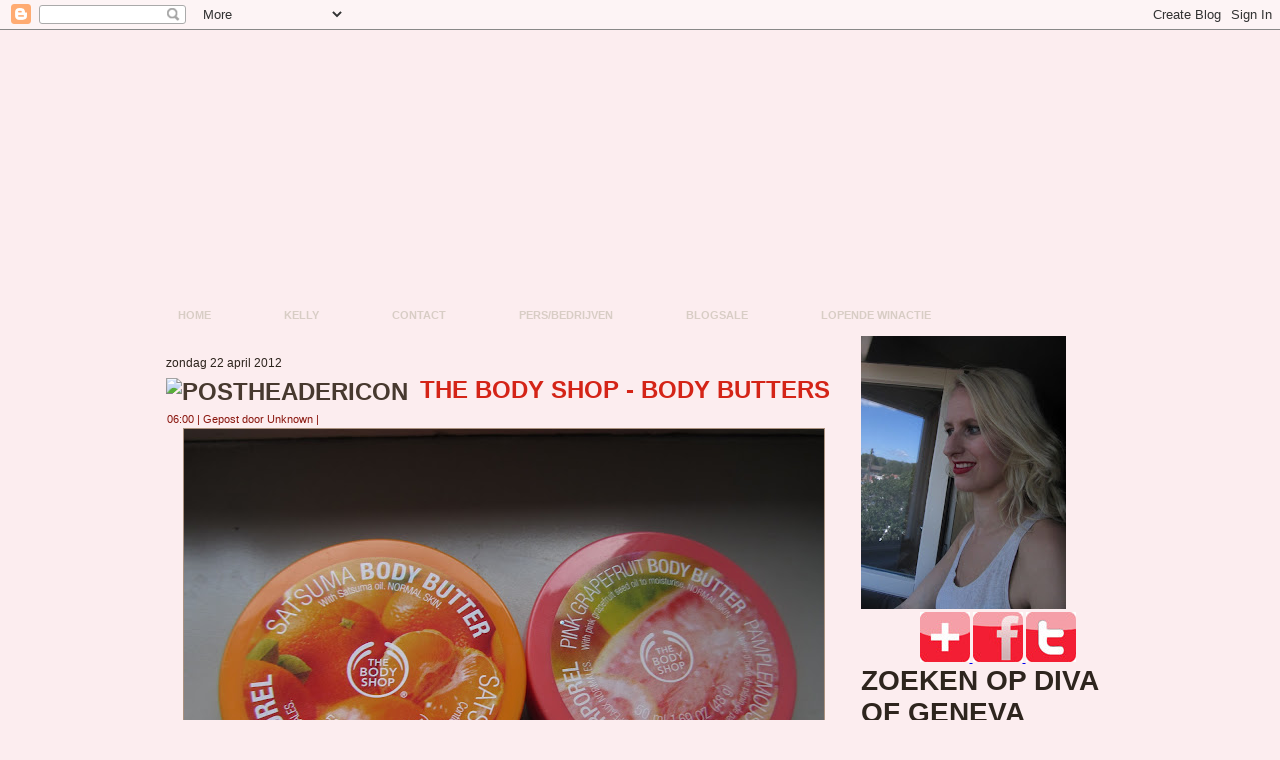

--- FILE ---
content_type: text/html; charset=UTF-8
request_url: https://divaofgeneva.blogspot.com/2012/04/body-shop-body-butters.html?showComment=1335085627453
body_size: 26540
content:
<!DOCTYPE html>
<html dir='ltr' xmlns='http://www.w3.org/1999/xhtml' xmlns:b='http://www.google.com/2005/gml/b' xmlns:data='http://www.google.com/2005/gml/data' xmlns:expr='http://www.google.com/2005/gml/expr'>
<head>
<link href='https://www.blogger.com/static/v1/widgets/2944754296-widget_css_bundle.css' rel='stylesheet' type='text/css'/>
<meta content='text/html; charset=UTF-8' http-equiv='Content-Type'/>
<meta content='blogger' name='generator'/>
<link href='https://divaofgeneva.blogspot.com/favicon.ico' rel='icon' type='image/x-icon'/>
<link href='http://divaofgeneva.blogspot.com/2012/04/body-shop-body-butters.html' rel='canonical'/>
<link rel="alternate" type="application/atom+xml" title="Diva Of Geneva - Atom" href="https://divaofgeneva.blogspot.com/feeds/posts/default" />
<link rel="alternate" type="application/rss+xml" title="Diva Of Geneva - RSS" href="https://divaofgeneva.blogspot.com/feeds/posts/default?alt=rss" />
<link rel="service.post" type="application/atom+xml" title="Diva Of Geneva - Atom" href="https://www.blogger.com/feeds/1912244166173903907/posts/default" />

<link rel="alternate" type="application/atom+xml" title="Diva Of Geneva - Atom" href="https://divaofgeneva.blogspot.com/feeds/4310974066059226944/comments/default" />
<!--Can't find substitution for tag [blog.ieCssRetrofitLinks]-->
<link href='https://blogger.googleusercontent.com/img/b/R29vZ2xl/AVvXsEhCnij2wCnu97Cz9y0N7EMRMGhzhJ8YhXshd_xBxZtcFmmL0JwwpYVJMxm6XlTJUiXSRDDxsBA7nTVRT_twRcMvJSvlgXReBKapNsQeWU4okcZPn1pcX6tFCmg47oZhH_34nCgd-PX_YPEL/s640/IMG_4364.JPG' rel='image_src'/>
<meta content='http://divaofgeneva.blogspot.com/2012/04/body-shop-body-butters.html' property='og:url'/>
<meta content='The Body Shop -  Body Butters' property='og:title'/>
<meta content='Beautyblog, make-up, diva of geneva, nagellak, nailpolish, nail-art, fashion, lifestyle.' property='og:description'/>
<meta content='https://blogger.googleusercontent.com/img/b/R29vZ2xl/AVvXsEhCnij2wCnu97Cz9y0N7EMRMGhzhJ8YhXshd_xBxZtcFmmL0JwwpYVJMxm6XlTJUiXSRDDxsBA7nTVRT_twRcMvJSvlgXReBKapNsQeWU4okcZPn1pcX6tFCmg47oZhH_34nCgd-PX_YPEL/w1200-h630-p-k-no-nu/IMG_4364.JPG' property='og:image'/>
<title>Diva Of Geneva: The Body Shop -  Body Butters</title>
<style id='page-skin-1' type='text/css'><!--
/* begin Page */
/* Created by Artisteer v3.0.0.38499 */
#art-main, table
{
font-family: Arial, Helvetica, Sans-Serif;
font-style: normal;
font-weight: normal;
font-size: 12px;
text-align: justify;
}
h1, h2, h3, h4, h5, h6, p, a, ul, ol, li
{
margin: 0;
padding: 0;
}
.art-postcontent,
.art-postcontent li,
.art-postcontent table,
.art-postcontent a,
.art-postcontent a:link,
.art-postcontent a:visited,
.art-postcontent a.visited,
.art-postcontent a:hover,
.art-postcontent a.hovered
{
font-family: Arial, Helvetica, Sans-Serif;
}
.art-postcontent p
{
margin-top: 12px;
margin-right: 0px;
margin-bottom: 12px;
margin-left: 0px;
}
h1, h2, h3, h4, h5, h6,
h1 a, h2 a, h3 a, h4 a, h5 a, h6 a,
h1 a:link, h2 a:link, h3 a:link, h4 a:link, h5 a:link, h6 a:link,
h1 a:visited, h2 a:visited, h3 a:visited, h4 a:visited, h5 a:visited, h6 a:visited,
h1 a:hover, h2 a:hover, h3 a:hover, h4 a:hover, h5 a:hover, h6 a:hover
{
font-weight:normal;
font-family: Arial, Helvetica, Sans-Serif;
font-style: normal;
font-weight: bold;
font-size: 28px;
text-align: left;
text-decoration: none;
text-transform: uppercase;
}
.art-postcontent a
{
font-style: italic;
font-weight: normal;
text-decoration: none;
letter-spacing: 1px;
color: #CA2216;
}
.art-postcontent a:link
{
font-style: italic;
font-weight: normal;
text-decoration: none;
letter-spacing: 1px;
color: #CA2216;
}
.art-postcontent a:visited, .art-postcontent a.visited
{
text-decoration: underline;
color: #931624;
}
.art-postcontent  a:hover, .art-postcontent a.hover
{
text-decoration: underline;
text-decoration: none;
color: #931624;
}
.art-postcontent h1
{
color: #931624;
}
.art-postcontent h1, .art-blockcontent h1
{
margin-top: 19px;
margin-right: 0px;
margin-bottom: 19px;
margin-left: 0px;
}
.art-postcontent h1, .art-postcontent h1 a, .art-postcontent h1 a:link, .art-postcontent h1 a:hover, .art-postcontent h1 a:visited,
.art-blockcontent h1, .art-blockcontent h1 a, .art-blockcontent h1 a:link, .art-blockcontent h1 a:hover, .art-blockcontent h1 a:visited
{
}
.art-postcontent h2
{
color: #C41D30;
}
.art-postcontent h2, .art-blockcontent h2
{
margin-top: 19px;
margin-right: 0px;
margin-bottom: 19px;
margin-left: 0px;
}
.art-postcontent h2, .art-postcontent h2 a, .art-postcontent h2 a:link, .art-postcontent h2 a:hover, .art-postcontent h2 a:visited,
.art-blockcontent h2, .art-blockcontent h2 a, .art-blockcontent h2 a:link, .art-blockcontent h2 a:hover, .art-blockcontent h2 a:visited
{
font-weight: normal;
font-size: 24px;
}
.art-postcontent h3
{
color: #876D59;
}
.art-postcontent h3, .art-blockcontent h3
{
margin-top: 22px;
margin-right: 0px;
margin-bottom: 22px;
margin-left: 0px;
}
.art-postcontent h3, .art-postcontent h3 a, .art-postcontent h3 a:link, .art-postcontent h3 a:hover, .art-postcontent h3 a:visited,
.art-blockcontent h3, .art-blockcontent h3 a, .art-blockcontent h3 a:link, .art-blockcontent h3 a:hover, .art-blockcontent h3 a:visited
{
font-size: 22px;
}
.art-postcontent h4
{
color: #2E251E;
}
.art-postcontent h4, .art-blockcontent h4
{
margin-top: 22px;
margin-right: 0px;
margin-bottom: 22px;
margin-left: 0px;
}
.art-postcontent h4, .art-postcontent h4 a, .art-postcontent h4 a:link, .art-postcontent h4 a:hover, .art-postcontent h4 a:visited,
.art-blockcontent h4, .art-blockcontent h4 a, .art-blockcontent h4 a:link, .art-blockcontent h4 a:hover, .art-blockcontent h4 a:visited
{
font-size: 18px;
}
.art-postcontent h5
{
color: #2E251E;
}
.art-postcontent h5, .art-blockcontent h5
{
margin-top: 27px;
margin-right: 0px;
margin-bottom: 27px;
margin-left: 0px;
}
.art-postcontent h5, .art-postcontent h5 a, .art-postcontent h5 a:link, .art-postcontent h5 a:hover, .art-postcontent h5 a:visited,
.art-blockcontent h5, .art-blockcontent h5 a, .art-blockcontent h5 a:link, .art-blockcontent h5 a:hover, .art-blockcontent h5 a:visited
{
font-size: 16px;
}
.art-postcontent h6
{
color: #44372D;
}
.art-postcontent h6, .art-blockcontent h6
{
margin-top: 32px;
margin-right: 0px;
margin-bottom: 32px;
margin-left: 0px;
}
.art-postcontent h6, .art-postcontent h6 a, .art-postcontent h6 a:link, .art-postcontent h6 a:hover, .art-postcontent h6 a:visited,
.art-blockcontent h6, .art-blockcontent h6 a, .art-blockcontent h6 a:link, .art-blockcontent h6 a:hover, .art-blockcontent h6 a:visited
{
font-size: 14px;
}
ul
{
list-style-type: none;
}
ol
{
list-style-position: inside;
}
html
{
height:100%;
}
#art-main
{
display: inline-block;
position: relative;
z-index: 0;
width: 100%;
left: 0;
top: 0;
cursor:default;
overflow:visible;
}
body
{
padding: 0;
margin:0;
color: #2E251E;
height:auto !important;
height:100%;
min-height:100%;
background-color: #FCEDEF;
}
.cleared
{
display:block;
clear: both;
float: none;
margin: 0;
padding: 0;
border: none;
font-size: 0;
height:0;
overflow:hidden;
}
.reset-box
{
overflow:hidden;
display:table;
}
form
{
padding: 0 !important;
margin: 0 !important;
}
table.position
{
position: relative;
width: 100%;
table-layout: fixed;
}
#navbar
{
position: relative;
z-index: 10;
}
#comments{
padding: 0 15px 15px 15px;
position: relative;
}
#comments h4 {
margin: 0 0 10px;
padding-top: 0;
padding-right: 14px;
padding-bottom: 2px;
padding-left: 29px;
font-size: 120%;
line-height: 1.4em;
}
#comments a:link, #comments a:visited, #comments a:active, #comments a:hover{
color: #CA2216;
}
.comment-author {
margin: .5em 0;
padding-top: 0;
padding-right: 0;
padding-bottom: 0;
padding-left: 20px;
font-weight: bold;
}
.comment-body {
margin: 0 0 1.25em;
padding-top: 0;
padding-right: 0;
padding-bottom: 0;
padding-left: 20px;
}
.comment-body p {
margin: 0 0 .5em;
}
.comment-footer {
margin: 0 0 .5em;
padding-top: 0;
padding-right: 0;
padding-bottom: .75em;
padding-left: 20px;
}
#ArchiveList ul li
{
text-indent: -10px !important;
padding: 0 0 0 15px;
}
.profile-datablock, .profile-textblock {
margin: 0 0 .75em;
line-height: 1.4em;
}
.profile-img {
float: left;
margin-top: 0;
margin-right: 5px;
margin-bottom: 5px;
margin-left: 0;
border: 5px solid #889977;
}
.profile-data {
font-weight: bold;
}
.blog-pager{
margin-left: 15px;
}
.post-feeds{
margin-left: 15px;
}
.blog-feeds
{
margin-left: 15px;
}
/* for Blogger Page Elements */
body#layout #art-main{
position: relative;
}
body#layout div.art-header{
height: auto;
width: 100%;
}
body#layout .art-content-layout{
margin-top: 18px;
padding-top: 2px;
width: 100%
}
body#layout .art-sheet{
width: 100%;
margin-top: 0 !important;
top: 0 !important;
}
body#layout .art-footer{
width: 100%;
}
body#layout .art-footer .art-footer-text{
height: 85px;
}
body#layout .art-blockcontent-body{
padding: 0;
}
body#layout .art-block-body{
padding: 0;
}
body#layout .art-nav{
height: auto;
}
body#layout .section{
width: auto;
}
body#layout #Header1, body#layout #LinkList97, body#layout #BlogArchive99, body#layout #PageList99
{
display: none;
}
body#layout #art-page-background-top-texture, body#layout #art-page-background-middle-texture, body#layout #art-page-background-glare
{
min-width: 0;
}
#Attribution1
{
display: none;
}
/* search results  */
#uds-searchControl .gsc-results,
#uds-searchControl .gsc-tabhActive
{
font-family: Arial, Helvetica, Sans-Serif;
font-style: normal;
font-weight: normal;
font-size: 12px;
text-align: justify;
color: #2E251E !important;
background-color: transparent !important;
}
#uds-searchControl a,
#uds-searchControl .gs-result .gs-title *,
#uds-searchControl .gs-visibleUrl ,
#uds-searchControl .gsc-tabhInactive
{
font-style: italic;
font-weight: normal;
text-decoration: none;
letter-spacing: 1px;
color: #CA2216 !important;
}
.blog-pager a:link, .blog-pager a:visited, .blog-pager a:active, .blog-pager a:hover,
.feed-links a:link, .feed-links a:visited, .feed-links a:active, .feed-links a:hover{
color: #CA2216;
}
#blog-pager-newer-link {
float: left;
margin-left: 13px;
}
#blog-pager-older-link {
float: right;
margin-right: 13px;
}
#blog-pager {
text-align: center;
}/* end Page */
/* begin Menu */
/* menu structure */
.art-hmenu a, .art-hmenu a:link, .art-hmenu a:visited, .art-hmenu a:hover
{
outline: none;
}
.art-hmenu, .art-hmenu ul
{
margin: 0;
padding: 0;
border: 0;
list-style-type: none;
display: block;
}
.art-hmenu li
{
margin: 0;
padding: 0;
border: 0;
display: block;
float: left;
position: relative;
z-index: 5;
background: none;
}
.art-hmenu li:hover
{
z-index: 10000;
white-space: normal;
}
.art-hmenu li li
{
float: none;
}
.art-hmenu ul
{
visibility: hidden;
position: absolute;
z-index: 10;
left: 0;
top: 0;
background: none;
}
.art-hmenu li:hover>ul
{
visibility: visible;
top: 100%;
}
.art-hmenu li li:hover>ul
{
top: 0;
left: 100%;
}
.art-hmenu:after, .art-hmenu ul:after
{
content: ".";
height: 0;
display: block;
visibility: hidden;
overflow: hidden;
clear: both;
}
.art-hmenu, .art-hmenu ul
{
min-height: 0;
}
.art-hmenu ul
{
background-image: url('https://lh3.googleusercontent.com/blogger_img_proxy/AEn0k_tLBf02Lvixxor4sBPYF52g17op4FAYt_ifmyv1hWqt9fPYbX_2VqE_zpTWj22q3f0X1Qt6189YINwyCMe9KXYXETt04w_RieMF_F0-OjPeN1-hK6IKSA=s0-d');
padding: 10px 30px 30px 30px;
margin: -10px 0 0 -30px;
}
.art-hmenu ul ul
{
padding: 30px 30px 30px 10px;
margin: -30px 0 0 -10px;
}
.art-hmenu
{
position:relative;
padding: 14px 6px 0px 6px;
}
/* menu structure */
.art-nav
{
position: relative;
width:1000px;
margin:0 auto;
min-height: 38px;
z-index: 100;
margin-top: 0px;
margin-bottom: 0px;
}
.art-nav-outer
{
position:absolute;
width:100%;
}
.art-nav-wrapper
{
position: relative;
width:1000px;
margin:0 auto;
}
.art-nav-inner
{
margin: 0 6px;
}
.art-nav-l, .art-nav-r
{
position: absolute;
z-index: -1;
top: 0;
height: 100%;
background-image: url('https://lh3.googleusercontent.com/blogger_img_proxy/AEn0k_tI8DK0Bj_-r6xJvFdohHRM7kJPME1gpW7jbM_EhBlN7h2lSad78Zc1puKEhn5A9S13R9Emq6T4Ijaa3KgazyvnC9UbF8MOtadoK599fkfPUnLE=s0-d');
}
.art-nav-l
{
left: 0;
right: 16px;
}
.art-nav-r
{
right: 0;
width: 1000px;
clip: rect(auto, auto, auto, 984px);
}
/* end Menu */
/* begin MenuItem */
.art-hmenu a
{
position: relative;
display: block;
overflow: hidden;
height: 24px;
cursor: pointer;
text-decoration: none;
}
.art-hmenu ul li
{
margin:0;
clear: both;
}
.art-hmenu a .r, .art-hmenu a .l
{
position: absolute;
display: block;
top: 0;
z-index: -1;
height: 82px;
background-image: url('https://lh3.googleusercontent.com/blogger_img_proxy/AEn0k_sUJID_kHsF_LucdwjcHVmJqbEqmn2_q5mZUdNapR4UpUU9vMR8tcy-1SP-QIN7H4yh4F4T83ZteuHL1cgFjECqjzGtvtn_XuLtuOmXT3d50lfnO337osoI-XU=s0-d');
}
.art-hmenu a .l
{
left: 0;
right: 1px;
}
.art-hmenu a .r
{
width: 402px;
right: 0;
clip: rect(auto, auto, auto, 401px);
}
.art-hmenu a .t, .art-hmenu ul a, .art-hmenu a, .art-hmenu a:link, .art-hmenu a:visited, .art-hmenu a:hover
{
font-weight: bold;
font-size: 11px;
text-align: left;
text-decoration: none;
text-transform: uppercase;
}
.art-hmenu a .t
{
color: #D8CDC5;
padding: 0 22px;
margin: 0 1px;
line-height: 24px;
text-align: center;
}
.art-hmenu a:hover .l, .art-hmenu a:hover .r
{
top: -29px;
}
.art-hmenu li:hover>a .l, .art-hmenu li:hover>a .r
{
top: -29px;
}
.art-hmenu li:hover a .l, .art-hmenu li:hover a .r
{
top: -29px;
}
.art-hmenu a:hover .t
{
color: #E1D8D1;
}
.art-hmenu li:hover a .t
{
color: #E1D8D1;
}
.art-hmenu li:hover>a .t
{
color: #E1D8D1;
}
.art-hmenu a.active .l, .art-hmenu a.active .r
{
top: -58px;
}
.art-hmenu a.active .t
{
color: #E7E0DA;
}
/* end MenuItem */
/* begin MenuSeparator */
.art-hmenu .art-hmenu-li-separator
{
display: block;
width: 4px;
height:24px;
}
/* end MenuSeparator */
/* begin MenuSubItem */
.art-hmenu ul a
{
display: block;
text-align: center;
white-space: nowrap;
height: 38px;
width: 180px;
overflow: hidden;
line-height: 38px;
background-image: url('https://lh3.googleusercontent.com/blogger_img_proxy/AEn0k_uDCw_04gD4Rs4XlASxBSfSNUXb2lujbiknoNnPZ6UvRI8GzmIcFwLFnm4h1paBgiDTPJ-9HMGSlCYnJoiSCR4Wpl0f2iy11nY4BhDcwHQRqpX58H9w8FWaQw=s0-d');
background-position: left top;
background-repeat: repeat-x;
border-width: 1px;
border-style: solid;
border-color: #E44457;
}
.art-nav ul.art-hmenu ul span, .art-nav ul.art-hmenu ul span span
{
display: inline;
float: none;
margin: inherit;
padding: inherit;
background-image: none;
text-align: inherit;
text-decoration: inherit;
}
.art-hmenu ul a, .art-hmenu ul a:link, .art-hmenu ul a:visited, .art-hmenu ul a:hover, .art-hmenu ul a:active, .art-nav ul.art-hmenu ul span, .art-nav ul.art-hmenu ul span span
{
text-align: left;
text-indent: 12px;
text-decoration: none;
line-height: 38px;
color: #000000;
font-weight: normal;
font-size: 12px;
margin:0;
padding:0;
}
.art-hmenu ul li a:hover
{
color: #F099A3;
border-color: #CD1E32;
background-position: 0 -38px;
}
.art-hmenu ul li:hover>a
{
color: #F099A3;
border-color: #CD1E32;
background-position: 0 -38px;
}
.art-nav .art-hmenu ul li a:hover span, .art-nav .art-hmenu ul li a:hover span span
{
color: #F099A3;
}
.art-nav .art-hmenu ul li:hover>a span, .art-nav .art-hmenu ul li:hover>a span span
{
color: #F099A3;
}
/* end MenuSubItem */
/* begin Header */
div.art-header
{
margin: 0 auto;
position: relative;
width:100%;
z-index: -1;
width:1000px;
height: 231px;
margin-top: 0px;
margin-bottom: -5px;
}
div.art-header-clip
{
position: absolute;
width:100%;
left:0px;
overflow:hidden;
height:231px;
}
.art-header-wrapper
{
position: relative;
width:1000px;
margin:0 auto;
}
.art-header-inner
{
margin: 0 6px;
}
div.art-header-png
{
position: absolute;
left:0;
top: 0;
width: 1000px;
height: 231px;
background-image: url('https://lh3.googleusercontent.com/blogger_img_proxy/AEn0k_tDBzVjsO6pK0X03lMmZKdc1yuzGk-t4RWFKVrros2-VbxhBZLN42JHoJd4QU7kHu2PK77mlKSdCBnyjHzaL98m3qb7WcunawYVdb8xq-kJaIfR0rPHLQ=s0-d');
background-repeat: no-repeat;
background-position:center center;
}
div.art-header-jpeg
{
position: absolute;
top: 0;
left:0;
width: 1000px;
height: 231px;
background-image: url('https://lh3.googleusercontent.com/blogger_img_proxy/AEn0k_txIwFUdXGhmilUrORmH_vvLxChIhDQl6xYw1dR63lpXrLFMX9aAVyQV4ypDqQCHdohwFvZik5Qhc00yZo6yIr_ZezV23f9GG6JPuc87jatLnSY3DbOBOFK=s0-d');
background-repeat: no-repeat;
background-position: center center;
}
body#layout #Header1
{
display: block;
}/* end Header */
/* begin Logo */
div.art-logo
{
display: block;
position: absolute;
top: 20px;
left: 0%;
margin-left: 0px;
}
/* end Logo */
/* begin Box, Sheet */
.art-sheet
{
position: relative;
margin: 0 auto;
width: 1000px;
min-width: 33px;
min-height: 33px;
}
.art-sheet-body
{
position: relative;
padding: 6px;
}
body
{
min-width: 1000px;
}
.art-sheet
{
margin-top: 0px;
margin-bottom: 0px;
cursor:auto;
width: 1000px;
}
#art-page-background-top-texture, #art-page-background-middle-texture, #art-page-background-glare
{
min-width: 1000px;
}
.art-sheet-body
{
padding-top:0px;
padding-bottom:0px;
}
/* end Box, Sheet */
/* begin Layout */
.art-content-layout
{
display: table;
position:relative;
margin: 0 auto;
padding: 0;
border: none;
table-layout: fixed;
border-collapse: collapse;
background-color: Transparent;
border: none !important;
padding:0 !important;
width:100%;
}
.art-layout-cell, .art-content-layout-row
{
background-color: Transparent;
vertical-align: top;
text-align: left;
border: none;
margin:0;
padding:0;
}
.art-content-layout
{
margin-top:0px;
margin-bottom:0px;
}
.art-content-layout .art-content-layout{width: auto;margin:0;}
.art-content-layout .art-layout-cell, .art-content-layout .art-layout-cell .art-content-layout .art-layout-cell{display: table-cell;}
.art-layout-cell .art-layout-cell{display: block;}
.art-content-layout-row {display: table-row;}
.art-layout-glare{position:relative;}
body#layout .art-content-layout
{
width: 100%;
}
/* end Layout */
/* begin Button */
.art-button-wrapper a.art-button,
.art-button-wrapper a.art-button:link,
.art-button-wrapper input.art-button,
.art-button-wrapper button.art-button
{
text-decoration: none;
font-family: Arial, Helvetica, Sans-Serif;
font-style: normal;
font-weight: bold;
font-size: 11px;
position:relative;
top:0;
display: inline-block;
vertical-align: middle;
white-space: nowrap;
text-align: center;
color: #31070C !important;
width: auto;
outline: none;
border: none;
background: none;
line-height: 30px;
height: 30px;
margin: 0 !important;
padding: 0 19px !important;
overflow: visible;
cursor: pointer;
}
.art-button img, .art-button-wrapper img
{
margin: 0;
vertical-align: middle;
}
.art-button-wrapper
{
position:relative;
vertical-align: middle;
display: inline-block;
position: relative;
height: 30px;
overflow: hidden;
white-space: nowrap;
width: auto;
margin: 0;
padding: 0;
z-index: 0;
}
.firefox2 .art-button-wrapper
{
display: block;
float: left;
}
input, select, textarea
{
vertical-align: middle;
font-family: Arial, Helvetica, Sans-Serif;
font-style: normal;
font-weight: bold;
font-size: 11px;
}
.art-block select
{
width:96%;
}
.art-button-wrapper.hover .art-button, .art-button-wrapper.hover a.art-button:link, .art-button:hover
{
color: #330905 !important;
text-decoration: none !important;
}
.art-button-wrapper.active .art-button, .art-button-wrapper.active a.art-button:link
{
color: #221B16 !important;
}
.art-button-wrapper .art-button-l, .art-button-wrapper .art-button-r
{
display: block;
position: absolute;
height: 100px;
margin: 0;
padding: 0;
background-image: url('https://lh3.googleusercontent.com/blogger_img_proxy/AEn0k_vqpa5FuJ31zgZ1YHZPfE0UNzl_vzR3vdK0jlAVBAZHbPchB5WUBaSyOgT6uCtNPdR7lISE7vRoIav3sb9F9DTzqprwIELvi0IdsqsiEUydj_fQR6ReJCM=s0-d');
}
.art-button-wrapper .art-button-l
{
left: 0;
right: 15px;
}
.art-button-wrapper .art-button-r
{
width: 423px;
right: 0;
clip: rect(auto, auto, auto, 408px);
}
.art-button-wrapper.hover .art-button-l, .art-button-wrapper.hover .art-button-r
{
top: -35px;
}
.art-button-wrapper.active .art-button-l, .art-button-wrapper.active .art-button-r
{
top: -70px;
}
.art-button-wrapper input
{
float: none !important;
}
/* end Button */
/* begin Box, Block */
.art-block
{
position: relative;
margin: 0 auto;
min-width: 1px;
min-height: 1px;
}
.art-block-body
{
position: relative;
padding: 0px;
}
.art-block
{
margin: 5px;
}
div.art-block img
{
/* WARNING do NOT collapse this to 'border' - inheritance! */
border-color: #AA917E;
border-style: solid;
margin: 7px;
}
/* end Box, Block */
/* begin BlockHeader */
.art-blockheader
{
margin-bottom: 0px;
}
.art-blockheader, .art-blockheader h3.t
{
position: relative;
height: 26px;
}
.art-blockheader h3.t,
.art-blockheader h3.t a,
.art-blockheader h3.t a:link,
.art-blockheader h3.t a:visited,
.art-blockheader h3.t a:hover
{
color: #000000;
font-weight: normal;
font-size: 14px;
}
.art-blockheader h3.t
{
margin:0;
padding: 0 10px 0 10px;
white-space: nowrap;
line-height: 26px;
}
/* end BlockHeader */
/* begin Box, BlockContent */
.art-blockcontent
{
position: relative;
margin: 0 auto;
min-width: 9px;
min-height: 9px;
}
.art-blockcontent-body
{
position: relative;
padding: 3px;
}
.art-blockcontent-tr, .art-blockcontent-tl, .art-blockcontent-br, .art-blockcontent-bl, .art-blockcontent-tc, .art-blockcontent-bc,.art-blockcontent-cr, .art-blockcontent-cl
{
position: absolute;
}
.art-blockcontent-tr, .art-blockcontent-tl, .art-blockcontent-br, .art-blockcontent-bl
{
width: 8px;
height: 8px;
background-image: url('https://lh3.googleusercontent.com/blogger_img_proxy/AEn0k_v63gVe1tl8smaIXzUSlzyJ_4Wy27Fhsusoe1A-_mxWuiWEpMyKGufSC1XHdDIRWQ6gxDmUXHLM08CL103xxPFxFQYoPvD7O6KBNQqLtVfu779HLFOfV0V9M_arsoN7=s0-d');
}
.art-blockcontent-tl
{
top: 0;
left: 0;
clip: rect(auto, 4px, 4px, auto);
}
.art-blockcontent-tr
{
top: 0;
right: 0;
clip: rect(auto, auto, 4px, 4px);
}
.art-blockcontent-bl
{
bottom: 0;
left: 0;
clip: rect(4px, 4px, auto, auto);
}
.art-blockcontent-br
{
bottom: 0;
right: 0;
clip: rect(4px, auto, auto, 4px);
}
.art-blockcontent-tc, .art-blockcontent-bc
{
left: 4px;
right: 4px;
height: 8px;
background-image: url('https://lh3.googleusercontent.com/blogger_img_proxy/AEn0k_vxZMwN8WT2liEADtLSNo6lHiXJuns1_b134dqDAfyMh3R0W8iMG7LwsMxXuGkwv5oFXp--yTVzTPyXHro354WJEPF-Oky1QDixsFi1EuxUWUjrUdKCHZyKbvK7K3QZ=s0-d');
}
.art-blockcontent-tc
{
top: 0;
clip: rect(auto, auto, 4px, auto);
}
.art-blockcontent-bc
{
bottom: 0;
clip: rect(4px, auto, auto, auto);
}
.art-blockcontent-cr, .art-blockcontent-cl
{
top: 4px;
bottom: 4px;
width: 8px;
background-image: url('https://lh3.googleusercontent.com/blogger_img_proxy/AEn0k_tqtGToI1ehNHzRyt_NloHdjddpO-2xGPpVoUFF3a1kdLlPJOPdR0Q36ZAXIfmd7gZKsBfKMOprQvYhTISZYZrdlyrMwXfqd7Jnh1L0yRsvRi09PvraWbdDlLBH=s0-d');
}
.art-blockcontent-cr
{
right: 0;
clip: rect(auto, auto, auto, 4px);
}
.art-blockcontent-cl
{
left: 0;
clip: rect(auto, 4px, auto, auto);
}
.art-blockcontent-cc
{
position: absolute;
top: 4px;
left: 4px;
right: 4px;
bottom: 4px;
background-color: #E9E2DD;
}
.art-blockcontent-body,
.art-blockcontent-body table,
.art-blockcontent-body li,
.art-blockcontent-body a,
.art-blockcontent-body a:link,
.art-blockcontent-body a:visited,
.art-blockcontent-body a:hover
{
color: #28201A;
font-family: Arial, Helvetica, Sans-Serif;
font-size: 12px;
}
.art-blockcontent-body p
{
margin-top: 6px;
margin-right: 0px;
margin-bottom: 6px;
margin-left: 0px;
}
.art-blockcontent-body a, .art-blockcontent-body a:link
{
color: #851421;
text-decoration: underline;
}
.art-blockcontent-body a:visited, .art-blockcontent-body a.visited
{
color: #E72B1E;
text-decoration: underline;
}
.art-blockcontent-body a:hover, .art-blockcontent-body a.hover
{
color: #1F1914;
text-decoration: none;
}
.art-blockcontent-body ul li
{
line-height: 125%;
color: #534337;
padding: 0px 0 0px 12px;
background-image: url('https://lh3.googleusercontent.com/blogger_img_proxy/AEn0k_v97_fSeicQE6ufMMp3ZyyZWObJe8ifp3vbbHJwCMTjsf9YJXECZZ-dbemqTd1bFXembUk6OW911G9Lj9Ju79LupyMAwrQcXttyEpWkR1d_NNDRx2HYQTBuy8FhK_GhxmjLqzk=s0-d');
background-repeat: no-repeat;
}
/* Variable definitions
====================
<Variable name="textcolor" description="Block Text Color"
type="color" default="#28201A">
<Variable name="linkcolor" description="Block Link Color"
type="color" default="#851421">
<Variable name="visitedlinkcolor" description="Block Visited Link Color"
type="color" default="#E72B1E">
<Variable name="hoveredlinkcolor" description="Block Hovered Link Color"
type="color" default="#1F1914">
*/
.art-blockcontent-body
{
color: #28201A;
}
.art-blockcontent-body a:link
{
color: #851421;
}
.art-blockcontent-body a:visited, .art-blockcontent-body a.visited
{
color: #E72B1E;
}
.art-blockcontent-body a:hover, .art-blockcontent-body a.hover
{
color: #1F1914;
}
.toggle span
{
color: #851421;
}
.gsc-branding-text {
color: #28201A !important;
}
/* end Box, BlockContent */
/* begin Box, Post */
.art-post
{
position: relative;
margin: 0 auto;
min-width: 7px;
min-height: 7px;
}
.art-post-body
{
position: relative;
padding: 15px;
}
.art-post-tr, .art-post-tl, .art-post-br, .art-post-bl, .art-post-tc, .art-post-bc,.art-post-cr, .art-post-cl
{
position: absolute;
}
.art-post-tr, .art-post-tl, .art-post-br, .art-post-bl
{
width: 6px;
height: 6px;
background-image: url('https://lh3.googleusercontent.com/blogger_img_proxy/AEn0k_tG_UOmPXUTzQMFkIAcdlBof9zUT3acb-0Zw5XR3VLmeVFQaXnvohM-R9Ju5edY0fn0Srs-Q28nqiOmcxzCTbUu5BsvcP4-4tnqzWBd6A0vNocMM3_wzg=s0-d');
}
.art-post-tl
{
top: 0;
left: 0;
clip: rect(auto, 3px, 3px, auto);
}
.art-post-tr
{
top: 0;
right: 0;
clip: rect(auto, auto, 3px, 3px);
}
.art-post-bl
{
bottom: 0;
left: 0;
clip: rect(3px, 3px, auto, auto);
}
.art-post-br
{
bottom: 0;
right: 0;
clip: rect(3px, auto, auto, 3px);
}
.art-post-tc, .art-post-bc
{
left: 3px;
right: 3px;
height: 6px;
background-image: url('https://lh3.googleusercontent.com/blogger_img_proxy/AEn0k_vJL_JFgELMhBCEx_Ij3wrxHbZfMrdPb8o55vU7oR5URs32nhHCT_nFMjZmvoo3W6EVUY7UCKVw5ik_PptJ5QE1DImyJPpKh2vc5x-5JKxk5rpb-gI=s0-d');
}
.art-post-tc
{
top: 0;
clip: rect(auto, auto, 3px, auto);
}
.art-post-bc
{
bottom: 0;
clip: rect(3px, auto, auto, auto);
}
.art-post-cr, .art-post-cl
{
top: 3px;
bottom: 3px;
width: 6px;
background-image: url('https://lh3.googleusercontent.com/blogger_img_proxy/AEn0k_soC9_63uJyYGvNurD20KmxAENbiofuau5zc4FpJQHHhqL__b7tBqU9G55Noc2vtvu8pq9H1zsStRUPDSmt0eZ9dsfmqeVhDz07IHFvROp1AjV0gao=s0-d');
}
.art-post-cr
{
right: 0;
clip: rect(auto, auto, auto, 3px);
}
.art-post-cl
{
left: 0;
clip: rect(auto, 3px, auto, auto);
}
.art-post-cc
{
position: absolute;
top: 3px;
left: 3px;
right: 3px;
bottom: 3px;
background-image: url('https://lh3.googleusercontent.com/blogger_img_proxy/AEn0k_sIr5GAfqKqIr9ezlIl6xsR3c1rGrqqrJ7ZZGbNlmogMLNmKBLY_5GNGVdwVUO6q9TYjWPz-lqPyXD-1mNFdh_rsLu5KdlhlIRRmKbgBsIXO8Sc=s0-d');
}
.art-post
{
margin: 5px;
}
a img
{
border: 0;
}
.art-article img, img.art-article, .art-block img, .art-footer img
{
border: solid 1px #AA917E;
margin: 2px;
}
.art-metadata-icons img
{
border: none;
vertical-align: middle;
margin: 2px;
}
.art-article table, table.art-article
{
border-collapse: collapse;
margin: 1px;
}
.art-article th, .art-article td
{
padding: 2px;
border: solid 1px #9A7C65;
vertical-align: top;
text-align: left;
}
.art-article th
{
text-align: center;
vertical-align: middle;
padding: 7px;
}
pre
{
overflow: auto;
padding: 0.1em;
}
#uds-searchControl .gsc-results, #uds-searchControl .gsc-tabhActive
{
border-color: #9A7C65 !important;
}
/* end Box, Post */
/* begin PostHeaderIcon */
h2.art-postheader
{
color: #47392F;
margin-top: 6px;
margin-right: 0px;
margin-bottom: 6px;
margin-left: 0px;
}
h2.art-postheader,
h2.art-postheader a,
h2.art-postheader a:link,
h2.art-postheader a:visited,
h2.art-postheader a.visited,
h2.art-postheader a:hover,
h2.art-postheader a.hovered
{
font-size: 24px;
letter-spacing: normal;
}
h2.art-postheader a, h2.art-postheader a:link
{
text-align: left;
text-decoration: none;
color: #D42417;
}
h2.art-postheader a:visited, h2.art-postheader a.visited
{
color: #564539;
}
h2.art-postheader a:hover,  h2.art-postheader a.hovered
{
text-decoration: underline;
color: #CA2216;
}
h2.art-postheader img
{
border: none !important;
vertical-align: middle;
margin: 0 5px 0 0;
}
/* end PostHeaderIcon */
/* begin PostIcons, PostHeaderIcons */
.art-postheadericons,
.art-postheadericons a,
.art-postheadericons a:link,
.art-postheadericons a:visited,
.art-postheadericons a:hover
{
font-family: Arial, Helvetica, Sans-Serif;
font-style: normal;
font-weight: normal;
font-size: 11px;
color: #8A170F;
}
.art-postheadericons
{
padding: 1px;
}
.art-postheadericons a, .art-postheadericons a:link
{
text-decoration: underline;
letter-spacing: 1px;
color: #931624;
}
.art-postheadericons a:visited, .art-postheadericons a.visited
{
color: #931624;
}
.art-postheadericons a:hover, .art-postheadericons a.hover
{
text-decoration: none;
color: #655243;
}
/* end PostIcons, PostHeaderIcons */
/* begin PostContent */
.art-postcontent
{
display:inline;
}
/* end PostContent */
/* begin PostBullets */
.art-post ol, .art-post ul
{
margin: 1em 0 1em 2em;
padding: 0;
}
.art-post li
{
font-size: 12px;
text-align: left;
}
.art-post li ol, .art-post li ul
{
margin: 0.5em 0 0.5em 2em;
padding: 0;
}
.art-post li
{
color: #5C4A3D;
margin-top: 0px;
margin-right: 0px;
margin-bottom: 0px;
margin-left: 12px;
padding: 0;
}
.art-post li
{
padding: 0px 0 0px 11px;
}
.art-post ol>li
{
background: none;
padding-left: 0;
/* overrides overflow for "ul li" and sets the default value */
overflow: visible;
}
.art-post ul>li
{
background-image: url('https://lh3.googleusercontent.com/blogger_img_proxy/AEn0k_unkUdeafVdAf9XsBOEqnM0jNKyiXnWVHts5rvva8sUHqT5YOZxWMPkT0CLnElqiP4NXLIz2zj4bdYWVI1MyplPRI1fDBDdWg2JczJLXJ_nnmYE_FaETRMaCgj3xg=s0-d');
background-repeat: no-repeat;
padding-left: 11px;
/* makes "ul li" not to align behind the image if they are in the same line */
overflow-x: visible;
overflow-y: hidden;
}
/* end PostBullets */
/* begin PostQuote */
.art-postcontent blockquote,
.art-postcontent blockquote a,
.art-postcontent blockquote a:link,
.art-postcontent blockquote a:visited,
.art-postcontent blockquote a:hover
{
color: #1C0503;
font-style: italic;
font-weight: normal;
text-align: left;
}
.art-postcontent blockquote p
{
margin-top: 17px;
margin-right: 0px;
margin-bottom: 17px;
margin-left: 17px;
}
.art-postcontent blockquote
{
border: solid 0px #F3938C;
margin: 10px 10px 10px 50px;
padding: 0px 0px 0px 28px;
background-color: #F9C7C3;
background-image: url('https://lh3.googleusercontent.com/blogger_img_proxy/AEn0k_s9wL222rHF51Q-rbyuFXd4liZjGqyi9X2Dd_DCDLmFD7rt0xkfpM4_rBvi_MDErdB8jMmPeE-Qa0j9dpYa9UsxjUOKiSYl9xqFRiVxiMe9esUVbMaKTMDoQ7U=s0-d');
background-position: left top;
background-repeat: no-repeat;
/* makes blockquote not to align behind the image if they are in the same line */
overflow: auto;
clear:both;
}
/* end PostQuote */
/* begin PostMetadata, PostMetadataFooter */
.art-postmetadatafooter
{
overflow:hidden;
padding: 1px;
background-image: url('https://lh3.googleusercontent.com/blogger_img_proxy/AEn0k_uA-0D1_zgnqDR6GJWTCJjh1l_kpCma6CJjVVFsHvD4JygBk_mTpZYocKwD9AWY_lEhAgBRdG6TnYYAw3m_52rynMwYOKGmvh-qLyS5-JlsUuVQRdVMr-wlxkksKOEwVfmO_b08SA=s0-d');
border-color: #AA917E;
border-style: solid;
border-width: 1px;
}
/* end PostMetadata, PostMetadataFooter */
/* begin PostIcons, PostFooterIcons */
.art-postfootericons,
.art-postfootericons a,
.art-postfootericons a:link,
.art-postfootericons a:visited,
.art-postfootericons a:hover
{
font-family: Arial, Helvetica, Sans-Serif;
font-style: normal;
font-weight: normal;
font-size: 11px;
color: #A61C12;
}
.art-postfootericons
{
padding: 1px;
}
.art-postfootericons a, .art-postfootericons a:link
{
text-decoration: underline;
letter-spacing: 1px;
color: #8A1422;
}
.art-postfootericons a:visited, .art-postfootericons a.visited
{
color: #8A1422;
}
.art-postfootericons a:hover, .art-postfootericons a.hover
{
text-decoration: none;
color: #5F4D3F;
}
/* end PostIcons, PostFooterIcons */
/* begin Footer */
.art-footer
{
position: relative;
margin-top:30px;
margin-bottom:0px;
width: 100%;
}
.art-footer-b
{
position: absolute;
left:0px;
right:0px;
bottom:0;
height:50px;
background-image: url('https://lh3.googleusercontent.com/blogger_img_proxy/AEn0k_v6ktu7if-e3xE6FuPTCqbcIZDq4dgKIrSuVAH6ObJY_cZTdmvUxyvqrEAh_Kh6TKpqCwVARhAu8bW06qHBKlK7HvUOz7aDzV0xUmGBzduB_A78rkRwdIbf=s0-d');
}
.art-footer-t
{
position: absolute;
top: 0;
left: 0;
right: 0;
bottom: 50px;
background-image: url('https://lh3.googleusercontent.com/blogger_img_proxy/AEn0k_vVjBqr3a2OVXZvVwAjIjhbSN5_wHvwBknOUap3I3Ef5ZqVAdu9mgIb6v3Yb2sYvKIMt96_Hw6y1fjOViSusJpCVRi4UwOTh01JcPXDoxQVeOC0IvrwwU2E=s0-d');
background-position: left bottom;
}
.art-footer-body
{
position:relative;
padding: 15px;
}
.art-footer-body .art-rss-tag-icon
{
position: absolute;
left:   -31px;
bottom:0px;
z-index:1;
}
.art-rss-tag-icon
{
display: block;
background-image: url('https://lh3.googleusercontent.com/blogger_img_proxy/AEn0k_vFJctArM5P4pkUHTAuKFRgSme0PmcwkHX-XQiW1r1wSQTLO2urfvUznVLT6Y9oRCETJG8S8ibf02duamITT19k3u5EB8Dk_0tLlFRuwDB8ympeTRmpJMQawg=s0-d');
background-position: center right;
background-repeat: no-repeat;
height: 32px;
width: 25px;
cursor: default;
}
.art-footer-text p
{
padding:0;
margin:0;
}
.art-footer-text,
.art-footer-text a,
.art-footer-text a:link,
.art-footer-text a:visited,
.art-footer-text a:hover,
.art-footer-text td,
.art-footer-text th,
.art-footer-text caption
{
color: #15110E;
font-style: italic;
font-size: 11px;
}
.art-footer-text
{
min-height: 32px;
padding-left: 10px;
padding-right: 10px;
position: relative;
float: left;
left: 50%;
}
.art-footer-text,
.art-footer-text p
{
text-align: center;
}
.art-footer-text a,
.art-footer-text a:link
{
color: #590D16;
text-decoration: underline;
}
.art-footer-text a:visited
{
color: #5C4A3D;
}
.art-footer-text a:hover
{
color: #5C0F0A;
text-decoration: none;
}
.art-footer-center
{
position: relative;
float: right;
right: 50%;
}
div.art-footer img
{
/* WARNING do NOT collapse this to 'border' - inheritance! */
border-width: 1px;
border-color: #AA917E;
border-style: solid;
margin: 7px;
}/* end Footer */
/* begin PageFooter */
.art-page-footer,
.art-page-footer a,
.art-page-footer a:link,
.art-page-footer a:visited,
.art-page-footer a:hover
{
font-family: Arial;
font-size: 10px;
letter-spacing: normal;
word-spacing: normal;
font-style: normal;
font-weight: normal;
text-decoration: underline;
color: #E75F6F;
}
.art-page-footer
{
padding: 1em;
text-align: center;
text-decoration: none;
color: #5C4A3D;
}
/* end PageFooter */
/* begin LayoutCell, content */
.art-content-layout .art-content
{
}
body#layout .art-content-layout .art-content
{
}
/* end LayoutCell, content */
/* begin LayoutCell, sidebar1 */
.art-content-layout .art-sidebar1
{
width: 273px;
}
body#layout .art-content-layout .art-sidebar1
{
width: 273px;
}
/* end LayoutCell, sidebar1 */
/*[*//*]*/

--></style>
<!--[if IE 6]> <style type="text/css"> /* begin Page */ /* Created by Artisteer v3.0.0.38499 */ img { filter: expression(artFixPNG(this)); } .cleared { width:1px; } img { filter: expression(artFixPNG(this)); } #ArchiveList ul li { behavior: expression(this.runtimeStyle.filter?'':this.runtimeStyle.filter=""); } #ArchiveList a.toggle, #ArchiveList a.toggle:link, #ArchiveList a.toggle:visited, #ArchiveList a.toggle:hover { color: expression(this.parentNode.currentStyle["color"]); } /* end Page */ /* begin Menu */ .art-hmenu ul { width: 1px; } .art-hmenu li.art-hmenuhover { z-index: 10000; } .art-hmenu .art-hmenuhoverUL { visibility: visible; } .art-hmenu .art-hmenuhoverUL { top: 100%; left: 0; } .art-hmenu .art-hmenuhoverUL .art-hmenuhoverUL { top: 0; left: 100%; } .art-hmenu .art-hmenuhoverUL .art-hmenuhoverUL { top: 5px; left: 100%; } .art-hmenu, .art-hmenu ul, .art-hmenu ul a { height: 1%; } .art-hmenu li.art-hmenuhover { z-index: 10000; } .art-hmenu .art-hmenuhoverUL { visibility: visible; } .art-hmenu .art-hmenuhoverUL { top: 100%; left: 0; } .art-hmenu .art-hmenuhoverUL .art-hmenuhoverUL { top: 0; left: 100%; } .art-hmenu li li { float: left; width: 100%; } .art-nav { zoom: 1; height: 38px; } .art-nav-l, .art-nav-r { font-size: 1px; height: 38px; background: none; behavior: expression(this.runtimeStyle.filter?'':this.runtimeStyle.filter="progid:DXImageTransform.Microsoft.AlphaImageLoader(src='"+artGetStyleUrl()+"http://img11.imageshack.us/img11/3819/navnl.png',sizingMethod='crop')"); } .art-nav-l { width: expression(this.parentNode.offsetWidth-16+'px'); } .art-nav-r { left: expression(this.parentNode.offsetWidth-1000+'px'); clip: rect(auto auto auto 984px); } /* end Menu */ /* begin MenuItem */ .art-hmenu a { display:inline-block; } .art-hmenu a:hover, .art-hmenuhoverA { visibility:visible; } .art-hmenu a .r, .art-hmenu a .l { font-size: 1px; background: none; behavior: expression(this.runtimeStyle.filter?'':this.runtimeStyle.filter="progid:DXImageTransform.Microsoft.AlphaImageLoader(src='"+artGetStyleUrl()+"http://img607.imageshack.us/img607/8821/menuitemdfo.png',sizingMethod='crop')"); } .art-hmenu a .r { left:100%; margin-left:-402px; clip: rect(auto auto auto 401px); } .art-hmenu a .l { width: expression(this.parentNode.offsetWidth-1+'px'); } .art-hmenuhover .art-hmenuhoverA .t { color: #E1D8D1; } .art-hmenuhover .art-hmenuhoverA .l, .art-hmenuhover .art-hmenuhoverA .r { top: -24px; } /* end MenuItem */ /* begin MenuSubItem */ .art-hmenu ul a { color: #000000 !important; } .art-hmenu ul a:hover { color: #F099A3 !important; } .art-hmenu ul .art-hmenuhover .art-hmenuhoverA { color: #F099A3 !important; border-color: #CD1E32; background-position: 0 -38px; } .art-nav .art-hmenu ul a:hover span, .art-nav .art-hmenu ul a:hover span span { color: #F099A3 !important; } .art-nav .art-hmenu ul .art-hmenuhover .art-hmenuhoverA span, .art-nav .art-hmenu ul .art-hmenuhover .art-hmenuhoverA span span { color: #F099A3 !important; } /* end MenuSubItem */ /* begin Header */ div.art-header-png { font-size: 1px; background: none; behavior: expression(this.runtimeStyle.filter?'':this.runtimeStyle.filter="progid:DXImageTransform.Microsoft.AlphaImageLoader(src='"+artGetStyleUrl()+"http://img96.imageshack.us/img96/1363/headerkut.png',sizingMethod='crop')"); } /* end Header */ /* begin Box, Sheet */ .art-sheet, .art-sheet-body { zoom: 1; } #art-page-background-top-texture, #art-page-background-middle-texture { width: expression(document.body.clientWidth>1000?"100%":"1000px"); } /* end Box, Sheet */ /* begin Layout */ .art-content-layout, .art-content-layout-row {display: block;} .art-content-layout, .art-content-layout-row {zoom: 1;} /* end Layout */ /* begin Button */ .art-button-wrapper, .art-button-wrapper .art-button-l, .art-button-wrapper .art-button-r { zoom: 1; } .art-button-wrapper .art-button { float: left; } .art-button-wrapper .art-button-l, .art-button-wrapper .art-button-r { background: none; behavior: expression(this.runtimeStyle.filter?'':this.runtimeStyle.filter="progid:DXImageTransform.Microsoft.AlphaImageLoader(src='"+artGetStyleUrl()+"http://img836.imageshack.us/img836/9636/buttonolg.png',sizingMethod='crop')"); } .art-button-wrapper .art-button-r { left:expression(this.parentNode.offsetWidth-423+'px'); clip: rect(auto auto auto 408px); } .art-button-wrapper .art-button-l { width: expression(this.parentNode.offsetWidth-15+'px'); } /* end Button */ /* begin Box, Block */ .art-block, .art-block-body { zoom: 1; } /* end Box, Block */ /* begin BlockHeader */ .art-blockheader { zoom: 1; } /* end BlockHeader */ /* begin Box, BlockContent */ .art-blockcontent, .art-blockcontent-body { zoom: 1; } .art-blockcontent-tr, .art-blockcontent-tl, .art-blockcontent-br, .art-blockcontent-bl, .art-blockcontent-tc, .art-blockcontent-bc,.art-blockcontent-cr, .art-blockcontent-cl { font-size: 1px; background: none; } .art-blockcontent-tr, .art-blockcontent-tl, .art-blockcontent-br, .art-blockcontent-bl { behavior: expression(this.runtimeStyle.filter?'':this.runtimeStyle.filter="progid:DXImageTransform.Microsoft.AlphaImageLoader(src='"+artGetStyleUrl()+"http://img836.imageshack.us/img836/2936/blockcontentsui.png',sizingMethod='scale')"); } .art-blockcontent-tl { clip: rect(auto 4px 4px auto); } .art-blockcontent-tr { left:expression(this.parentNode.offsetWidth-8+'px'); clip: rect(auto auto 4px 4px); } .art-blockcontent-bl { top: expression(this.parentNode.offsetHeight-8+'px'); clip: rect(4px 4px auto auto); } .art-blockcontent-br { top: expression(this.parentNode.offsetHeight-8+'px'); left:expression(this.parentNode.offsetWidth-8+'px'); clip: rect(4px auto auto 4px); } .art-blockcontent-tc, .art-blockcontent-bc { width: expression(this.parentNode.offsetWidth-8+'px'); behavior: expression(this.runtimeStyle.filter?'':this.runtimeStyle.filter="progid:DXImageTransform.Microsoft.AlphaImageLoader(src='"+artGetStyleUrl()+"http://img689.imageshack.us/img689/5126/blockcontenthqp.png',sizingMethod='scale')"); } .art-blockcontent-tc { clip: rect(auto auto 4px auto); } .art-blockcontent-bc { top: expression(this.parentNode.offsetHeight-8+'px'); clip: rect(4px auto auto auto); } .art-blockcontent-cr, .art-blockcontent-cl { height: expression(this.parentNode.offsetHeight-8+'px'); behavior: expression(this.runtimeStyle.filter?'':this.runtimeStyle.filter="progid:DXImageTransform.Microsoft.AlphaImageLoader(src='"+artGetStyleUrl()+"http://img19.imageshack.us/img19/8342/blockcontentvz.png',sizingMethod='scale')"); } .art-blockcontent-cr { left:expression(this.parentNode.offsetWidth-8+'px'); clip: rect(auto auto auto 4px); } .art-blockcontent-cl { clip: rect(auto 4px auto auto); } .art-blockcontent-cc { font-size: 1px; width: expression(this.parentNode.offsetWidth-8+'px'); height: expression(this.parentNode.offsetHeight-8+'px'); background-color: #E9E2DD; } .art-blockcontent-body ul li { height: 1%; background: none; behavior: expression(this.runtimeStyle.filter?'':this.runtimeStyle.filter="progid:DXImageTransform.Microsoft.AlphaImageLoader(src='"+artGetStyleUrl()+"http://img684.imageshack.us/img684/3556/blockcontentbulletswo.png',sizingMethod='crop')"); } .art-blockcontent-body ul li { height: 1%; background: none; behavior: expression(this.runtimeStyle.filter?'':this.runtimeStyle.filter="progid:DXImageTransform.Microsoft.AlphaImageLoader(src='"+artGetStyleUrl()+"http://img684.imageshack.us/img684/3556/blockcontentbulletswo.png',sizingMethod='crop')"); } /* end Box, BlockContent */ /* begin Box, Post */ .art-post, .art-post-body { zoom: 1; } .art-post-tr, .art-post-tl, .art-post-br, .art-post-bl, .art-post-tc, .art-post-bc,.art-post-cr, .art-post-cl { font-size: 1px; background: none; } .art-post-tr, .art-post-tl, .art-post-br, .art-post-bl { behavior: expression(this.runtimeStyle.filter?'':this.runtimeStyle.filter="progid:DXImageTransform.Microsoft.AlphaImageLoader(src='"+artGetStyleUrl()+"http://img171.imageshack.us/img171/1440/postswc.png',sizingMethod='scale')"); } .art-post-tl { clip: rect(auto 3px 3px auto); } .art-post-tr { left:expression(this.parentNode.offsetWidth-6+'px'); clip: rect(auto auto 3px 3px); } .art-post-bl { top: expression(this.parentNode.offsetHeight-6+'px'); clip: rect(3px 3px auto auto); } .art-post-br { top: expression(this.parentNode.offsetHeight-6+'px'); left:expression(this.parentNode.offsetWidth-6+'px'); clip: rect(3px auto auto 3px); } .art-post-tc, .art-post-bc { width: expression(this.parentNode.offsetWidth-6+'px'); behavior: expression(this.runtimeStyle.filter?'':this.runtimeStyle.filter="progid:DXImageTransform.Microsoft.AlphaImageLoader(src='"+artGetStyleUrl()+"http://img94.imageshack.us/img94/8471/posthhy.png',sizingMethod='scale')"); } .art-post-tc { clip: rect(auto auto 3px auto); } .art-post-bc { top: expression(this.parentNode.offsetHeight-6+'px'); clip: rect(3px auto auto auto); } .art-post-cr, .art-post-cl { height: expression(this.parentNode.offsetHeight-6+'px'); behavior: expression(this.runtimeStyle.filter?'':this.runtimeStyle.filter="progid:DXImageTransform.Microsoft.AlphaImageLoader(src='"+artGetStyleUrl()+"http://img23.imageshack.us/img23/1520/postvig.png',sizingMethod='scale')"); } .art-post-cr { left:expression(this.parentNode.offsetWidth-6+'px'); clip: rect(auto auto auto 3px); } .art-post-cl { clip: rect(auto 3px auto auto); } .art-post-cc { font-size: 1px; width: expression(this.parentNode.offsetWidth-6+'px'); height: expression(this.parentNode.offsetHeight-6+'px'); background: none; behavior: expression(this.runtimeStyle.filter?'':this.runtimeStyle.filter="progid:DXImageTransform.Microsoft.AlphaImageLoader(src='"+artGetStyleUrl()+"http://img4.imageshack.us/img4/8158/postccp.png',sizingMethod='scale')"); } /* end Box, Post */ /* begin PostBullets */ .art-post ul li, .art-post ol ul li { height: 1%; background: none; behavior: expression(this.runtimeStyle.filter?'':this.runtimeStyle.filter="progid:DXImageTransform.Microsoft.AlphaImageLoader(src='"+artGetStyleUrl()+"http://img546.imageshack.us/img546/3940/postbulletsrv.png',sizingMethod='crop')"); padding-left: 11px; /* makes "ul li" not to align behind the image if they are in the same line */ overflow-x: visible; overflow-y: hidden; } .art-post ul ol li { background: none; behavior: expression(this.runtimeStyle.filter?'':this.runtimeStyle.filter=""); padding-left: 0; /* overrides overflow for "ul li" and sets the default value */ overflow: visible; } /* end PostBullets */ /* begin PostQuote */ .art-postcontent blockquote { height: 1%; background-image: none; behavior: expression(this.runtimeStyle.filter?'':this.runtimeStyle.filter="progid:DXImageTransform.Microsoft.AlphaImageLoader(src='"+artGetStyleUrl()+"http://img256.imageshack.us/img256/3962/postquotelbp.png',sizingMethod='crop')"); } /* end PostQuote */ /* begin PostMetadata, PostMetadataFooter */ .art-postmetadatafooter { zoom:1; background: none; behavior: expression(this.runtimeStyle.filter?'':this.runtimeStyle.filter="progid:DXImageTransform.Microsoft.AlphaImageLoader(src='"+artGetStyleUrl()+"http://img560.imageshack.us/img560/8318/postmetadatafooterbgkg.png',sizingMethod='scale')"); } /* end PostMetadata, PostMetadataFooter */ /* begin Footer */ .art-footer-body { padding-right: 0; } .art-footer, .art-footer-body { zoom:1; } .art-footer-text { height: 32px; } .art-footer-b { top: expression(this.parentNode.offsetHeight-50+'px'); width: expression(this.parentNode.offsetWidth-0+'px'); background: none; behavior: expression(this.runtimeStyle.filter?'':this.runtimeStyle.filter="progid:DXImageTransform.Microsoft.AlphaImageLoader(src='"+artGetStyleUrl()+"http://img692.imageshack.us/img692/6647/footerbwd.png',sizingMethod='scale')"); zoom: 1; font-size: 1px; } .art-footer-t { zoom: 1; font-size: 1px; height: expression(this.parentNode.offsetHeight-50+'px'); width: 100%; background: none; behavior: expression(this.runtimeStyle.filter?'':this.runtimeStyle.filter="progid:DXImageTransform.Microsoft.AlphaImageLoader(src='"+artGetStyleUrl()+"http://img137.imageshack.us/img137/8905/footertge.png',sizingMethod='scale')"); } .art-rss-tag-icon { zoom: 1; font-size: 1px; background: none; behavior: expression(this.runtimeStyle.filter?'':this.runtimeStyle.filter="progid:DXImageTransform.Microsoft.AlphaImageLoader(src='"+artGetStyleUrl()+"http://img407.imageshack.us/img407/9365/rssiconrvj.png',sizingMethod='crop')"); } /* end Footer */ /* begin LayoutCell, content */ .art-sidebar1 {width: auto;} .art-content-layout .art-layout-cell, .art-content-layout .art-layout-cell .art-content-layout .art-layout-cell { display: block; position:relative; float: left; clear: right; } .art-content-layout .art-layout-cell, .art-content-layout .art-layout-cell .art-content-layout .art-layout-cell {zoom:1;} /* end LayoutCell, content */ </style> <![endif]-->
<!--[if IE 7]> <style type="text/css"> /* begin Page */ img { filter: expression(artFixPNG(this)); }/* end Page */ /* begin Menu */ .art-nav-r { clip: rect(auto auto auto 984px); } /* end Menu */ /* begin MenuItem */ .art-hmenu a .r { clip: rect(auto auto auto 401px); } /* end MenuItem */ /* begin Box, Sheet */ .art-sheet-body { zoom: 1; } /* end Box, Sheet */ /* begin Layout */ .art-content-layout, .art-content-layout-row {display: block;} .art-content-layout, .art-content-layout-row {zoom: 1;} /* end Layout */ /* begin Button */ .art-button-wrapper .art-button-r { clip: rect(auto auto auto 408px); } /* end Button */ /* begin Box, Block */ .art-block-body { zoom: 1; } /* end Box, Block */ /* begin Box, BlockContent */ .art-blockcontent-tl { clip: rect(auto 4px 4px auto); } .art-blockcontent-tr { clip: rect(auto auto 4px 4px); } .art-blockcontent-bl { clip: rect(4px 4px auto auto); } .art-blockcontent-br { clip: rect(4px auto auto 4px); } .art-blockcontent-tc { clip: rect(auto auto 4px auto); } .art-blockcontent-bc { clip: rect(4px auto auto auto); } .art-blockcontent-cr { clip: rect(auto auto auto 4px); } .art-blockcontent-cl { clip: rect(auto 4px auto auto); } .art-blockcontent-body { zoom: 1; } /* end Box, BlockContent */ /* begin Box, Post */ .art-post-tl { clip: rect(auto 3px 3px auto); } .art-post-tr { clip: rect(auto auto 3px 3px); } .art-post-bl { clip: rect(3px 3px auto auto); } .art-post-br { clip: rect(3px auto auto 3px); } .art-post-tc { clip: rect(auto auto 3px auto); } .art-post-bc { clip: rect(3px auto auto auto); } .art-post-cr { clip: rect(auto auto auto 3px); } .art-post-cl { clip: rect(auto 3px auto auto); } .art-post-body { zoom: 1; } /* end Box, Post */ /* begin PostContent */ .art-postcontent { height: 1%; } /* end PostContent */ /* begin Footer */ .art-footer-body { padding-right: 0; } .art-footer, .art-footer-body { zoom:1; } /* end Footer */ /* begin LayoutCell, content */ .art-sidebar1 {width: auto;} .art-content-layout .art-layout-cell, .art-content-layout .art-layout-cell .art-content-layout .art-layout-cell { display: block; position:relative; float: left; clear: right; } .art-content-layout .art-layout-cell, .art-content-layout .art-layout-cell .art-content-layout .art-layout-cell { zoom:1; } .art-layout-cell .art-layout-cell{ float: none; clear: both;} /* end LayoutCell, content */ </style> <![endif]-->
<script type='text/javascript'>
      //<![CDATA[
        if ( !((window != top) && (top.document.getElementById("editorframe"))) ){
          document.write(unescape("%3Cscript src='http://ajax.googleapis.com/ajax/libs/jquery/1.4.2/jquery.min.js' type='text/javascript'%3E%3C/script%3E"));
        }
      //]]>
    </script>
<script type='text/javascript'>
      //<![CDATA[
      /* begin Page */

/* Created by Artisteer v3.0.0.38499 */



(function() {
    // fix ie blinking
    var m = document.uniqueID && document.compatMode && !window.XMLHttpRequest && document.execCommand;
    try { if (!!m) { m('BackgroundImageCache', false, true); } }
    catch (oh) { };
    // css helper
    var u = navigator.userAgent.toLowerCase();
    var is = function(t) { return (u.indexOf(t) != -1) };
    jQuery('html').addClass([(!(/opera|webtv/i.test(u)) && /msie (\d)/.test(u)) ? ('ie ie' + RegExp.$1)
    : is('firefox/2') ? 'gecko firefox2'
    : is('firefox/3') ? 'gecko firefox3'
    : is('gecko/') ? 'gecko'
    : is('chrome/') ? 'chrome'
    : is('opera/9') ? 'opera opera9' : /opera (\d)/.test(u) ? 'opera opera' + RegExp.$1
    : is('konqueror') ? 'konqueror'
    : is('applewebkit/') ? 'webkit safari'
    : is('mozilla/') ? 'gecko' : '',
    (is('x11') || is('linux')) ? ' linux'
    : is('mac') ? ' mac'
    : is('win') ? ' win' : ''
    ].join(' '));
})();

var _artStyleUrlCached = null;
function artGetStyleUrl() {
    if (null == _artStyleUrlCached) {
        var ns;
        _artStyleUrlCached = '';
        ns = jQuery('link');
        for (var i = 0; i < ns.length; i++) {
            var l = ns[i].href;
            if (l && /style\.ie6\.css(\?.*)?$/.test(l))
                return _artStyleUrlCached = l.replace(/style\.ie6\.css(\?.*)?$/, '');
        }
        ns = jQuery('style');
        for (var i = 0; i < ns.length; i++) {
            var matches = new RegExp('import\\s+"([^"]+\\/)style\\.ie6\\.css"').exec(ns[i].html());
            if (null != matches && matches.length > 0)
                return _artStyleUrlCached = matches[1];
        }
    }
    return _artStyleUrlCached;
}

function artFixPNG(element) {
    if (jQuery.browser.msie && parseInt(jQuery.browser.version) < 7) {
		var src;
		if (element.tagName == 'IMG') {
			if (/\.png$/.test(element.src)) {
				src = element.src;
				element.src = artGetStyleUrl() + 'http://img407.imageshack.us/img407/6897/spacerdj.gif';
			}
		}
		else {
			src = element.currentStyle.backgroundImage.match(/url\("(.+\.png)"\)/i);
			if (src) {
				src = src[1];
				element.runtimeStyle.backgroundImage = 'none';
			}
		}
		if (src) element.runtimeStyle.filter = "progid:DXImageTransform.Microsoft.AlphaImageLoader(src='" + src + "')";
	}
}

jQuery(function() {
    jQuery.each(jQuery('ul.art-hmenu>li:not(.art-hmenu-li-separator),ul.art-vmenu>li:not(.art-vmenu-separator)'), function (i, val) {
        var l = jQuery(val); var s = l.children('span'); if (s.length == 0) return;
        var t = l.find('span.t').last(); l.children('a').append(t.html(t.text()));
        s.remove();
    });
});/* end Page */

/* begin Menu */
jQuery(function() {
    jQuery.each(jQuery('ul.art-hmenu>li:not(:last-child)'), function(i, val) {
        jQuery('<li class="art-hmenu-li-separator"><span class="art-hmenu-separator"> </span></li>').insertAfter(val);
    });
    if (!jQuery.browser.msie || parseInt(jQuery.browser.version) > 6) return;
    jQuery.each(jQuery('ul.art-hmenu li'), function(i, val) {
        val.j = jQuery(val);
        val.UL = val.j.children('ul:first');
        if (val.UL.length == 0) return;
        val.A = val.j.children('a:first');
        this.onmouseenter = function() {
            this.j.addClass('art-hmenuhover');
            this.UL.addClass('art-hmenuhoverUL');
            this.A.addClass('art-hmenuhoverA');
        };
        this.onmouseleave = function() {
            this.j.removeClass('art-hmenuhover');
            this.UL.removeClass('art-hmenuhoverUL');
            this.A.removeClass('art-hmenuhoverA');
        };

    });
});

/* end Menu */

/* begin Box, Sheet */

function artFluidSheetComputedWidth(percent, minval, maxval) {
    percent = parseInt(percent);
    var val = document.body.clientWidth / 100 * percent;
    return val < minval ? minval + 'px' : val > maxval ? maxval + 'px' : percent + '%';
}/* end Box, Sheet */

/* begin Layout */
jQuery(function () {
    if (jQuery.browser.msie && parseInt(jQuery.browser.version) < 8) {
        var c = jQuery('div.art-content');
        if (c.length !== 1) return;
        var s = c.parent().children('.art-layout-cell:not(.art-content)');
        jQuery(window).bind('resize', function () {
            var w = 0;
            c.hide();
            s.each(function () { w += this.clientWidth; });
            c.w = c.parent().width(); c.css('width', c.w - w + 'px');
            c.show();
        })

        var r = jQuery('div.art-content-layout-row').each(function () {
            this.c = jQuery(this).children('.art-layout-cell');
        });

        jQuery(window).bind('resize', function () {
            r.each(function () {
                if (this.h == this.clientHeight) return;
                this.c.css('height', 'auto');
                this.h = this.clientHeight;
                this.c.css('height', this.h + 'px');
            });
        });
    }

    var g = jQuery('.art-layout-glare-image');
    jQuery(window).bind('resize', function () {
        g.each(function () {
            var i = jQuery(this);
            i.css('height', i.parents('.art-layout-cell').height() + 'px');
        });
    });

    jQuery(window).trigger('resize');
});/* end Layout */

/* begin Button */
function artButtonSetup(className) {
    jQuery.each(jQuery("a." + className + ", button." + className + ", input." + className), function (i, val) {
        var b = jQuery(val);
        if (!b.parent().hasClass('art-button-wrapper')) {
            if (b.is('input')) b.val(b.val().replace(/^\s*/, ''));
            if (!b.hasClass('art-button')) b.addClass('art-button');
            jQuery("<span class='art-button-wrapper'><span class='art-button-l'> </span><span class='art-button-r'> </span></span>").insertBefore(b).append(b);
            if (b.hasClass('active')) b.parent().addClass('active');
        }
        b.mouseover(function () { jQuery(this).parent().addClass("hover"); });
        b.mouseout(function () { var b = jQuery(this); b.parent().removeClass("hover"); if (!b.hasClass('active')) b.parent().removeClass('active'); });
        b.mousedown(function () { var b = jQuery(this); b.parent().removeClass("hover"); if (!b.hasClass('active')) b.parent().addClass('active'); });
        b.mouseup(function () { var b = jQuery(this); if (!b.hasClass('active')) b.parent().removeClass('active'); });
    });
}
jQuery(function() { artButtonSetup("art-button"); });

/* end Button */



function artInsertSidebarBlocks() {
    if (jQuery("body#layout").length > 0) return true;
    jQuery("div.widget").each( function(i, w) {
        if (w.id == 'Navbar1')  return true;
        if (w.id == 'Header1')  return true;
        if (w.id == 'Blog1')    return true;
        
        
        if (w.id == 'LinkList99')    return true;
        if (w.id == 'LinkList98')    return true;
        if (w.id == 'LinkList97')    return true;
        if (w.id == 'PageList98')    return true;
        if (w.id == 'PageList99')    return true;
        if (w.id == 'Text99')        return true;
        if (w.id == 'BlogArchive99') return true;
        
        var widget = jQuery(w);
        if ( (widget.hasClass('Gadget') || widget.hasClass('Followers')) && jQuery.browser.opera) {
            return true;
        }
        
        var widgetTitle = jQuery("h2", widget).text();
        jQuery("h2", widget).remove();
        var widgetContent = widget.html();

        if (widgetContent.indexOf('googlesyndication.com') > -1) return true;
        if (widgetContent.indexOf('statcounter.com/counter/counter_xhtml.js') > -1) return true;
        if (widgetContent.indexOf('bravenet.com/counter/code.php') > -1) return true;
                
        var startBlock        = '<div class="art-block" id="art-block-'+w.id+'"><div class="art-block-tl"></div><div class="art-block-tr"></div><div class="art-block-bl"></div><div class="art-block-br"></div><div class="art-block-tc"></div><div class="art-block-bc"></div><div class="art-block-cl"></div><div class="art-block-cr"></div><div class="art-block-cc"></div><div class="art-block-body">';
        var startBlockHeader  = '<div class="art-blockheader"><div class="l"></div><div class="r"></div><h3 class="t">';
        var endBlockHeader    = '</h3></div>';
        var startBlockContent = '<div class="art-blockcontent"><div class="art-blockcontent-tl"></div><div class="art-blockcontent-tr"></div><div class="art-blockcontent-bl"></div><div class="art-blockcontent-br"></div><div class="art-blockcontent-tc"></div><div class="art-blockcontent-bc"></div><div class="art-blockcontent-cl"></div><div class="art-blockcontent-cr"></div><div class="art-blockcontent-cc"></div><div class="art-blockcontent-body">';
        var endBlockContent   = '</div></div>';
        var endBlock          = '</div></div>';
        
        widgetContent =  startBlockContent + widgetContent + endBlockContent;
        if (widgetTitle && true){
            widgetContent =  startBlockHeader + widgetTitle + endBlockHeader + widgetContent;
        }
        jQuery(widget).html( startBlock + widgetContent + endBlock );
        
        if (widget.hasClass('Subscribe')) {
            widget.css({'position': 'relative', 'z-index': '2'})
        }
        
    });
}
jQuery(function() { artInsertSidebarBlocks(); });


function artCheckNavBar(){
    if (jQuery("#navbar")) {
        if (!true) {
            jQuery("#navbar").css("display", "none");
        }
    }
}

function artFixFooterMenu(footerText){
    if (jQuery("#LinkList98").length > 0) {
        var widgetText = jQuery("#LinkList98").html();
        jQuery("#LinkList98").html(widgetText.replace("| |", ""));
    } else {
        var el = jQuery("#Text99 > div.widget-content");
        if (el.html() == '\n<br><br>\n') {
           var dt = new Date();
           el.html(footerText.replace("%YEAR%", dt.getFullYear()));
        } else {
            el.html(el.html() + "<br />");
        }
    }
}


function artFixPostHeaders(){
    jQuery("div.art-postmetadataheader").each( function(i) {
        if (jQuery("div, h2", this).length == 0) jQuery(this).css("display", "none");
    });
}
jQuery(function() { artFixPostHeaders(); });


function artHeaderWidget(){
    if (showHeader==null||showHeader==false){
        jQuery("#Header1").css("display", "none");
    }
}
jQuery(function() { artHeaderWidget(); });


function artVMenuWidget(){
    if (showVMenu==null||showVMenu==false){
        jQuery("#LinkList97").css("display", "none");
        jQuery("#BlogArchive99").css("display", "none");
        jQuery("#PageList99").css("display", "none");
    }
}
jQuery(function() { artVMenuWidget(); });


function artFixPostFooters(){
    jQuery("div.art-postmetadatafooter > div.art-postfootericons").each( function(i) {
        if (jQuery("img, a", this).length == 0) jQuery(this).parent("div.art-postmetadatafooter").css("display", "none");    
    });
}
jQuery(function() { artFixPostFooters(); });


var showHomePage = false;
function artFixTopMenu(){
    if (jQuery("#LinkList99").length == 0){
        var navSection = jQuery("#navsection");
        if (navSection.length > 0){
            if (showHomePage) {
                if (window.location == homePageLink) 
                    var tmpstr = '<a href="'+homePageLink+'" class="active">';
                else
                    var tmpstr = '<a href="'+homePageLink+'">';
                navSection.html('<div><div class="art-nav-l"></div><div class="art-nav-r"></div><div class="art-nav-outer"><div class="art-nav-wrapper"><div class="art-nav-inner"><div class="art-nav-center"><ul class="art-hmenu"><li>'+tmpstr+'<span class="l"></span><span class="r"></span><span class="t">'+homePageName+'</span></a></li></ul></div></div></div></div></div>');
            } else {
                navSection.html('<div><div class="art-nav-l"></div><div class="art-nav-r"></div><div class="art-nav-outer"><div class="art-nav-center"></div></div></div>');
            }
        }
    }
}


function artDisplayTopMenu(menuitems) {
    var subList1 = jQuery("");
    var subList2 = jQuery("");
    var subList3 = jQuery("");

    for (var i=0; i < menuitems.length; i++) {
        var itemname = menuitems[i][0];
        var itemlink = menuitems[i][1];
        if (itemlink == "http://./") itemlink = "#";
         
        if (itemname.charAt(0) != "-"){
            if (subList3.length != 0){
                jQuery("li:last", subList2).append(subList3);
                subList3 = jQuery("");
            }
            if (subList2.length != 0){
                jQuery("li:last", subList1).append(subList2);
                subList2 = jQuery("");
            }
            if (subList1.length != 0){
                jQuery("ul.art-hmenu li:last").append(subList1);
                subList1 = jQuery("");
            }
            if (window.location == itemlink) 
                jQuery("ul.art-hmenu").append('<li><a href="'+itemlink+'" class="active"><span class="l"></span><span class="r"></span><span class="t">'+itemname+'</span></a></li>');
            else
                jQuery("ul.art-hmenu").append('<li><a href="'+itemlink+'"><span class="l"></span><span class="r"></span><span class="t">'+itemname+'</span></a></li>');
        } else {
            if (itemname.charAt(2) == "-"){
                if (subList3.length == 0 ) subList3 = jQuery("<ul></ul>");
                subList3.append('<li><a href="'+itemlink+'">'+itemname.substr(3,itemname.length)+'</a></li>');
            } else if (itemname.charAt(1) == "-"){
                if (subList3.length != 0){
                    jQuery("li:last", subList2).append(subList3);
                    subList3 = jQuery("");
                }
                if (subList2.length == 0 ) subList2 = jQuery("<ul></ul>");
                subList2.append('<li><a href="'+itemlink+'">'+itemname.substr(2,itemname.length)+'</a></li>');
            } else if (itemname.charAt(0) == "-"){
                if (subList3.length != 0){
                    jQuery("li:last", subList2).append(subList3);
                    subList3 = jQuery("");
                }
                if (subList2.length != 0){
                    jQuery("li:last", subList1).append(subList2);
                    subList2 = jQuery("");
                }
                if (subList1.length == 0 ) subList1 = jQuery("<ul></ul>");
                subList1.append('<li><a href="'+itemlink+'">'+itemname.substr(1,itemname.length)+'</a></li>');
            }
        }
    }
    if (subList3.length != 0){
        jQuery("li:last", subList2).append(subList3);
        subList3 = jQuery("");
    }
    if (subList2.length != 0){
        jQuery("li:last", subList1).append(subList2);
        subList2 = jQuery("");
    }
    if (subList1.length != 0){
        jQuery("ul.art-hmenu li:last").append(subList1);
        subList1 = jQuery("");
    }
}


function artDisplayVMenu(vmenuitems) {

    if (jQuery("ul.art-vmenu").children().length > 0) return true;

    var subList1 = jQuery("");
    var subList2 = jQuery("");
    var subList3 = jQuery("");

    for (var i=0; i < vmenuitems.length; i++) {
        var itemname = vmenuitems[i][0];
        var itemlink = vmenuitems[i][1];
        if (itemlink == "http://./") itemlink = "#";
         
        if (itemname.charAt(0) != "-"){
            if (subList3.length != 0){
                jQuery("li:last", subList2).append(subList3);
                subList3 = jQuery("");
            }
            if (subList2.length != 0){
                jQuery("li:last", subList1).append(subList2);
                subList2 = jQuery("");
            }
            if (subList1.length != 0){
                jQuery("ul.art-vmenu li:last").append(subList1);
                subList1 = jQuery("");
            }
            if (window.location == itemlink) 
                jQuery("ul.art-vmenu").append('<li><a href="'+itemlink+'" class="active"><span class="l"></span><span class="r"></span><span class="t">'+itemname+'</span></a></li>');
            else
                jQuery("ul.art-vmenu").append('<li><a href="'+itemlink+'"><span class="l"></span><span class="r"></span><span class="t">'+itemname+'</span></a></li>');
        } else {
            if (itemname.charAt(2) == "-"){
                if (subList3.length == 0 ) subList3 = jQuery("<ul></ul>");
                if (window.location == itemlink)
                    subList3.append('<li><a href="'+itemlink+'" class="active">'+itemname.substr(3,itemname.length)+'</a></li>');
                else
                    subList3.append('<li><a href="'+itemlink+'">'+itemname.substr(3,itemname.length)+'</a></li>');
            } else if (itemname.charAt(1) == "-"){
                if (subList3.length != 0){
                    jQuery("li:last", subList2).append(subList3);
                    subList3 = jQuery("");
                }
                if (subList2.length == 0 ) subList2 = jQuery("<ul></ul>");
                if (window.location == itemlink)
                    subList2.append('<li><a href="'+itemlink+'" class="active">'+itemname.substr(2,itemname.length)+'</a></li>');
                else
                    subList2.append('<li><a href="'+itemlink+'">'+itemname.substr(2,itemname.length)+'</a></li>');
            } else if (itemname.charAt(0) == "-"){
                if (subList3.length != 0){
                    jQuery("li:last", subList2).append(subList3);
                    subList3 = jQuery("");
                }
                if (subList2.length != 0){
                    jQuery("li:last", subList1).append(subList2);
                    subList2 = jQuery("");
                }
                if (subList1.length == 0 ) subList1 = jQuery("<ul></ul>");
                if (window.location == itemlink)
                    subList1.append('<li><a href="'+itemlink+'" class="active">'+itemname.substr(1,itemname.length)+'</a></li>');
                else
                    subList1.append('<li><a href="'+itemlink+'">'+itemname.substr(1,itemname.length)+'</a></li>');
            }
        }
    }
    if (subList3.length != 0){
        jQuery("li:last", subList2).append(subList3);
        subList3 = jQuery("");
    }
    if (subList2.length != 0){
        jQuery("li:last", subList1).append(subList2);
        subList2 = jQuery("");
    }
    if (subList1.length != 0){
        jQuery("ul.art-vmenu li:last").append(subList1);
        subList1 = jQuery("");
    }

    if (!false){
        jQuery(".art-vmenublockheader").css("display", "none");
    }
    
    var a = jQuery("ul.art-vmenu a.active");
    a.parents('ul.art-vmenu').find("ul, a").removeClass('active');
    a.parent().children('ul').addClass('active');
    a.parents('ul.art-vmenu ul').addClass('active');
    a.parents('ul.art-vmenu li').children('a').addClass('active');
    
}


function artFixVMenuArchive(){
    if (jQuery("#art-vmenu-archive").length > 0){
        if (!false){
            jQuery(".art-vmenublockheader").css("display", "none");
        }
        jQuery("#art-vmenu-archive a").each(function(i) {
            if (this.href.replace('#', '') == window.location.href.replace('#', '')) {
                jQuery(this).addClass("active");
            }
        });
        var a = jQuery("#art-vmenu-archive a.active");
        a.parents('#art-vmenu-archive').find("ul, a").removeClass('active');
        a.parent().children('ul').addClass('active');
        a.parents('#art-vmenu-archive ul').addClass('active');
        a.parents('#art-vmenu-archive li').children('a').addClass('active');
    }
}


jQuery(function() {
    jQuery(".BlogList").each( function(i) {
        var bl_name = jQuery(this).attr("id");
        jQuery("#" + bl_name + "_show-all").click( function() {
            jQuery("#" + bl_name + "_blogs li").each( function(i) {
                if ( jQuery(this).css("display") == "none") {
                    jQuery(this).css("display", "block");
                    jQuery(this).attr("class", bl_name + "_blogs_hidden");
                    jQuery("#" + bl_name + "_show-all").css("display", "none");
                    jQuery("#" + bl_name + "_show-n").css("display", "block");
                }
            });
        });
        jQuery("#" + bl_name + "_show-n").click(function() {
            jQuery("li." + bl_name + "_blogs_hidden").each( function(i) {
                jQuery(this).css("display", "none");
                jQuery(this).attr("class", "");
                jQuery("#" + bl_name + "_show-all").css("display", "block");
                jQuery("#" + bl_name + "_show-n").css("display", "none");
            });
        });
    });
});

      //]]>
    </script>
<link href='https://www.blogger.com/dyn-css/authorization.css?targetBlogID=1912244166173903907&amp;zx=f2c99e26-739f-4c4b-98a5-dd78c49438bc' media='none' onload='if(media!=&#39;all&#39;)media=&#39;all&#39;' rel='stylesheet'/><noscript><link href='https://www.blogger.com/dyn-css/authorization.css?targetBlogID=1912244166173903907&amp;zx=f2c99e26-739f-4c4b-98a5-dd78c49438bc' rel='stylesheet'/></noscript>
<meta name='google-adsense-platform-account' content='ca-host-pub-1556223355139109'/>
<meta name='google-adsense-platform-domain' content='blogspot.com'/>

<!-- data-ad-client=ca-pub-2634669251332708 -->

</head>
<body>
<div class='navbar section' id='navbar'><div class='widget Navbar' data-version='1' id='Navbar1'><script type="text/javascript">
    function setAttributeOnload(object, attribute, val) {
      if(window.addEventListener) {
        window.addEventListener('load',
          function(){ object[attribute] = val; }, false);
      } else {
        window.attachEvent('onload', function(){ object[attribute] = val; });
      }
    }
  </script>
<div id="navbar-iframe-container"></div>
<script type="text/javascript" src="https://apis.google.com/js/platform.js"></script>
<script type="text/javascript">
      gapi.load("gapi.iframes:gapi.iframes.style.bubble", function() {
        if (gapi.iframes && gapi.iframes.getContext) {
          gapi.iframes.getContext().openChild({
              url: 'https://www.blogger.com/navbar/1912244166173903907?po\x3d4310974066059226944\x26origin\x3dhttps://divaofgeneva.blogspot.com',
              where: document.getElementById("navbar-iframe-container"),
              id: "navbar-iframe"
          });
        }
      });
    </script><script type="text/javascript">
(function() {
var script = document.createElement('script');
script.type = 'text/javascript';
script.src = '//pagead2.googlesyndication.com/pagead/js/google_top_exp.js';
var head = document.getElementsByTagName('head')[0];
if (head) {
head.appendChild(script);
}})();
</script>
</div></div>
<div id='art-page-background-top-texture'>
<div id='art-page-background-middle-texture'>
<script type='text/javascript'>
        //<![CDATA[
        artCheckNavBar();
        var showHeader = false;
        var showVMenu = false;
        //]]>
    </script>
<div id='art-main'>
<script type='text/javascript'>
        var menuitems = new Array();
        if (false) {
          showHomePage = true;
          var homePageName = 'Home';
          var homePageLink = 'https://divaofgeneva.blogspot.com/';
          menuitems.push(new Array('Home','https://divaofgeneva.blogspot.com/'));
        }
    </script>
<div class='art-nav no-items section' id='navsection'>
</div>
<script type='text/javascript'>
        artFixTopMenu();
    </script>
<div class='cleared reset-box'></div>
<div class='art-header section' id='header'><div class='widget Header' data-version='1' id='Header1'>
<div class='art-header-clip'>
<div class='art-header-png'></div>
<div class='art-header-jpeg'></div>
</div>
<div class='art-header-wrapper'>
<div class='art-header-inner'>
<div class='art-header-fluid-object'></div>
<div class='art-logo'>
</div>
</div>
</div>
</div></div>
<script type='text/javascript'>
    //<![CDATA[
        var showHeader = true;
    //]]>
    </script>
<div class='art-sheet'>
<div class='art-sheet-body'>
<div id='crosscol-wrapper' style='text-align:center'>
<div class='crosscol section' id='crosscol'><div class='widget PageList' data-version='1' id='PageList98'>
<ul class='art-hmenu'>
<li><a href='https://divaofgeneva.blogspot.com/'><span class='l'></span><span class='r'></span><span class='t'>Home</span></a></li>
<li><a href='https://divaofgeneva.blogspot.com/p/contact_01.html'><span class='l'></span><span class='r'></span><span class='t'>Kelly</span></a></li>
<li><a href='https://divaofgeneva.blogspot.com/p/contact_18.html'><span class='l'></span><span class='r'></span><span class='t'>Contact</span></a></li>
<li><a href='https://divaofgeneva.blogspot.com/p/persbedrijven.html'><span class='l'></span><span class='r'></span><span class='t'>Pers/bedrijven</span></a></li>
<li><a href='https://divaofgeneva.blogspot.com/p/blogsale.html'><span class='l'></span><span class='r'></span><span class='t'>Blogsale</span></a></li>
<li><a href='https://divaofgeneva.blogspot.com/p/winacties_16.html'><span class='l'></span><span class='r'></span><span class='t'>Lopende winactie</span></a></li>
</ul>
</div></div>
</div>
<div class='art-content-layout'>
<div class='art-content-layout-row'>
<div class='art-layout-cell art-content section' id='main'><div class='widget Blog' data-version='1' id='Blog1'>
<!--Can't find substitution for tag [defaultAdStart]-->
<div class='art-post'>
<div class='art-post-tl'></div>
<div class='art-post-tr'></div>
<div class='art-post-bl'></div>
<div class='art-post-br'></div>
<div class='art-post-tc'></div>
<div class='art-post-bc'></div>
<div class='art-post-cl'></div>
<div class='art-post-cr'></div>
<div class='art-post-cc'></div>
<div class='art-post-body'>
<div class='art-post-inner art-article'>
<a name='4310974066059226944'></a>
<div class='date-header'>zondag 22 april 2012</div>
<h2 class='art-postheader'><img alt="postheadericon" height="9" src="https://lh3.googleusercontent.com/blogger_img_proxy/AEn0k_tN9fGiR7aJrqSc1ddX2uSBvkbxQ3FDwGjEHOTzXZrBx0hl47nI7Z0wIYvdtG0WpWwuUNK-cFWNeYM4XHCzEcElxSYW54O3pl60Fe3Yq8_5iXwVYXK96rIP_q1PIDSCxw=s0-d" width="9">
<a href='https://divaofgeneva.blogspot.com/2012/04/body-shop-body-butters.html'>The Body Shop -  Body Butters</a>
</h2>
<div class='art-postheadericons art-metadata-icons'>
06:00 | Gepost door
Unknown | 
            <a href='https://www.blogger.com/email-post/1912244166173903907/4310974066059226944' title='Post e-mailen'>
<img alt="" height="15" src="https://lh3.googleusercontent.com/blogger_img_proxy/AEn0k_vglKwU0ZT_ZkF-cgTHBVUnbavRGhz-__PEV9oXshlev3bdO__7fxnNGWcZrijIDalK4v3CyMDig7tEaTdhzgUVOoMnypN_Kc1G4rVzVhSg5y1PhspUlvC5Aew5_a-Y=s0-d" width="14">
</a>
<span class='item-control blog-admin pid-1538078319'> | </span>
<span class='item-control blog-admin pid-1538078319'>
<a class='post-edit-link' href='https://www.blogger.com/post-edit.g?blogID=1912244166173903907&postID=4310974066059226944&from=pencil' title='Post bewerken'>
Post bewerken
</a>
</span>
</div>
<div class='art-postcontent'>
<div class="separator" style="clear: both; text-align: center;"><a href="https://blogger.googleusercontent.com/img/b/R29vZ2xl/AVvXsEhCnij2wCnu97Cz9y0N7EMRMGhzhJ8YhXshd_xBxZtcFmmL0JwwpYVJMxm6XlTJUiXSRDDxsBA7nTVRT_twRcMvJSvlgXReBKapNsQeWU4okcZPn1pcX6tFCmg47oZhH_34nCgd-PX_YPEL/s1600/IMG_4364.JPG" imageanchor="1" style="margin-left: 1em; margin-right: 1em;"><img border="0" height="480" src="https://blogger.googleusercontent.com/img/b/R29vZ2xl/AVvXsEhCnij2wCnu97Cz9y0N7EMRMGhzhJ8YhXshd_xBxZtcFmmL0JwwpYVJMxm6XlTJUiXSRDDxsBA7nTVRT_twRcMvJSvlgXReBKapNsQeWU4okcZPn1pcX6tFCmg47oZhH_34nCgd-PX_YPEL/s640/IMG_4364.JPG" width="640" /></a></div><div style="text-align: justify;">Ik vind producten van The Body Shop erg fijn, maar soms hangt er wel een prijskaartje aan. Ik vind bijvoorbeeld 15&#8364; - 17&#8364; voor een body butter erg overdreven. TBS heeft nu een leuke aanbieding met 3 mini bodybutters voor maar 10&#8364;. Ik vind dit een erg leuke actie en ik wil er zeker nog van gaan profiteren. Ik heb deze twee Body butters als verjaardagscadeautje gehad met de TBS-card. Ik had al een keer de vanille body butter geprobeerd, maar deze twee zijn ook de moeite waard, als je even bij de TBS bent, om even deze body butters te gaan ruiken.</div><a name="more"></a><br />
<div class="separator" style="clear: both; text-align: center;"><a href="https://blogger.googleusercontent.com/img/b/R29vZ2xl/AVvXsEh8bkStPQ9bAdVPyz-ltAqajN_PeyjnGGSc7hb8RthjeXbLUCR8gfT42ErQjDOfZaVjvWIkkvWjAnYBDfF0A2PqFz-7IR3cLg6mIeSAgZN8N8aHSNfaqtbUQEfywlWiYlb3O6RwXKBG2_NS/s1600/IMG_4365.JPG" imageanchor="1" style="margin-left: 1em; margin-right: 1em;"><img border="0" height="480" src="https://blogger.googleusercontent.com/img/b/R29vZ2xl/AVvXsEh8bkStPQ9bAdVPyz-ltAqajN_PeyjnGGSc7hb8RthjeXbLUCR8gfT42ErQjDOfZaVjvWIkkvWjAnYBDfF0A2PqFz-7IR3cLg6mIeSAgZN8N8aHSNfaqtbUQEfywlWiYlb3O6RwXKBG2_NS/s640/IMG_4365.JPG" width="640" /></a></div>De geur van mandarijn en grapefruit komt je tegemoet bij deze bodybutters. Ik vind beide bodybutters erg fijn en ik probeer ze beide af te wisselen. Je moet wel erg van fruitgeuren houden als je één van deze twee bodybutters aanschaft, want de fruitgeuren komen je tegemoet. <br />
<br />
<div style="text-align: justify;">De body butters gebruik ik na het douchen. Ik vind het heerlijk om lekker te gaan douchen na het avondeten en mij huid dan heerlijk te verwennen met één van deze bodybutters. Ik gun alleen mijzelf er niet altijd tijd voor. Ik moet er echt tijd voor maken, maar als ik ook eenmaal lekker onder de douche staan en ik weet dat ik mijzelf daarna op één van deze goddelijke body butters beloon, dan sta ik wel heerlijk ontspannen onder de douche. Ik denk dat ik mijzelf dit nog wel even wat vaker mag gunnen. </div><div style="text-align: justify;"><br />
</div><div style="text-align: justify;">De mini body butters van de TBS kosten 5&#8364; per stuk en ze zijn&nbsp; regelmatig in de aanbieding voor 3 voor 10&#8364;. Zeker een leuk prijsje wanneer je meerdere Body Butters mag uitzoeken en wat soorten wil proberen.</div><div style="text-align: center;"><i>Gun jij jezelf soms ook té weinig tijd om heerlijk jezelf - je huid te verzorgen?</i></div>
</div>
<div class='cleared'></div>
<div class='art-postmetadatafooter'>
<div class='art-postfootericons art-metadata-icons'>
Labels:
<a href='https://divaofgeneva.blogspot.com/search/label/body%20butters' rel='tag'>body butters</a>,
<a href='https://divaofgeneva.blogspot.com/search/label/Huidverzorging' rel='tag'>Huidverzorging</a>,
<a href='https://divaofgeneva.blogspot.com/search/label/TBS' rel='tag'>TBS</a>,
<a href='https://divaofgeneva.blogspot.com/search/label/The%20body%20shop' rel='tag'>The body shop</a>,
<a href='https://divaofgeneva.blogspot.com/search/label/The%20body%20shop%20body%20butters' rel='tag'>The body shop body butters</a>
</div>
</div>
<div class='post-footer'>
<div class='post-footer-line post-footer-line-1'>
<span class='reaction-buttons'>
</span>
<span class='star-ratings'>
</span>
</div>
<div class='post-footer-line post-footer-line-2'>
<div class='post-share-buttons'>
<a class='goog-inline-block share-button sb-email' href='https://www.blogger.com/share-post.g?blogID=1912244166173903907&postID=4310974066059226944&target=email' target='_blank' title='Dit e-mailen
'>
<span class='share-button-link-text'>Dit e-mailen
</span></a>
<a class='goog-inline-block share-button sb-blog' href='https://www.blogger.com/share-post.g?blogID=1912244166173903907&postID=4310974066059226944&target=blog' onclick='window.open(this.href, "_blank", "height=270,width=475"); return false;' target='_blank' title='Dit bloggen!'>
<span class='share-button-link-text'>Dit bloggen!</span></a>
<a class='goog-inline-block share-button sb-twitter' href='https://www.blogger.com/share-post.g?blogID=1912244166173903907&postID=4310974066059226944&target=twitter' target='_blank' title='Delen via X'>
<span class='share-button-link-text'>Delen via X</span></a>
<a class='goog-inline-block share-button sb-facebook' href='https://www.blogger.com/share-post.g?blogID=1912244166173903907&postID=4310974066059226944&target=facebook' onclick='window.open(this.href, "_blank", "height=430,width=640"); return false;' target='_blank' title='Delen op Facebook'>
<span class='share-button-link-text'>Delen op Facebook</span></a>
<a class='goog-inline-block share-button sb-buzz' href='https://www.blogger.com/share-post.g?blogID=1912244166173903907&postID=4310974066059226944&target=buzz' onclick='window.open(this.href, "_blank", "height=415,width=690"); return false;' target='_blank' title=''>
<span class='share-button-link-text'><!--Can't find substitution for tag [top.shareToBuzzMsg]--></span></a>
</div>
</div>
<div class='post-footer-line post-footer-line-3'>
<span class='post-location'>
</span>
</div>
</div>
</div>
</div>
<div class='comments' id='comments'>
<a name='comments'></a>
<h4>
21
comments:
                    
</h4>
<dl class='avatar-comment-indent' id='comments-block'>
<dt class='comment-author ' id='c1309765588733930262'>
<a name='c1309765588733930262'></a>
<div class="avatar-image-container avatar-stock"><span dir="ltr"><a href="http://www.oohlarouge.nl/" target="" rel="nofollow" onclick=""><img src="//resources.blogblog.com/img/blank.gif" width="35" height="35" alt="" title="Josephine">

</a></span></div>
<a href='http://www.oohlarouge.nl/' rel='nofollow'>Josephine</a>
zei
</dt>
<dd class='comment-body'>
<p>Body butters vind ik heel fijn, ik wil er zeker nog een paar met een frisse fruitige geur aanschaffen!</p>
</dd>
<dd class='comment-footer'>
<span class='comment-timestamp'>
<a href='https://divaofgeneva.blogspot.com/2012/04/body-shop-body-butters.html?showComment=1335076605754#c1309765588733930262' title='comment permalink'>
22-04-2012, 08:36
</a>
<span class='item-control blog-admin pid-1751324622'>
<a href='https://www.blogger.com/comment/delete/1912244166173903907/1309765588733930262' title='Reactie verwijderen'>
<img src="//www.blogger.com/img/icon_delete13.gif">
</a>
</span>
</span>
</dd>
<dt class='comment-author ' id='c8713439993092904385'>
<a name='c8713439993092904385'></a>
<div class="avatar-image-container avatar-stock"><span dir="ltr"><img src="//resources.blogblog.com/img/blank.gif" width="35" height="35" alt="" title="Anoniem">

</span></div>
Anoniem
zei
</dt>
<dd class='comment-body'>
<p>Ik vind ze ook super fijn.. zijn een van de weinige waar ik wel tegen kan met mijn gevoelige huid.. dus dan vind ik het wel t geld waard..</p>
</dd>
<dd class='comment-footer'>
<span class='comment-timestamp'>
<a href='https://divaofgeneva.blogspot.com/2012/04/body-shop-body-butters.html?showComment=1335079037144#c8713439993092904385' title='comment permalink'>
22-04-2012, 09:17
</a>
<span class='item-control blog-admin pid-1751324622'>
<a href='https://www.blogger.com/comment/delete/1912244166173903907/8713439993092904385' title='Reactie verwijderen'>
<img src="//www.blogger.com/img/icon_delete13.gif">
</a>
</span>
</span>
</dd>
<dt class='comment-author ' id='c3257009216613869059'>
<a name='c3257009216613869059'></a>
<div class="avatar-image-container avatar-stock"><span dir="ltr"><a href="http://www.maccia.nl/KHTLI" target="" rel="nofollow" onclick=""><img src="//resources.blogblog.com/img/blank.gif" width="35" height="35" alt="" title="Danice">

</a></span></div>
<a href='http://www.maccia.nl/KHTLI' rel='nofollow'>Danice</a>
zei
</dt>
<dd class='comment-body'>
<p>Ik ben blij met dit soort aanbiedingen en de mini&#39;s: de grote varianten vind ik toch wel wat duur en daarbij kun je zo meerdere varianten uitproberen binnen een kleinere periode.</p>
</dd>
<dd class='comment-footer'>
<span class='comment-timestamp'>
<a href='https://divaofgeneva.blogspot.com/2012/04/body-shop-body-butters.html?showComment=1335079157492#c3257009216613869059' title='comment permalink'>
22-04-2012, 09:19
</a>
<span class='item-control blog-admin pid-1751324622'>
<a href='https://www.blogger.com/comment/delete/1912244166173903907/3257009216613869059' title='Reactie verwijderen'>
<img src="//www.blogger.com/img/icon_delete13.gif">
</a>
</span>
</span>
</dd>
<dt class='comment-author ' id='c8202273133441511170'>
<a name='c8202273133441511170'></a>
<div class="avatar-image-container avatar-stock"><span dir="ltr"><img src="//resources.blogblog.com/img/blank.gif" width="35" height="35" alt="" title="Anoniem">

</span></div>
Anoniem
zei
</dt>
<dd class='comment-body'>
<p>Ik hou van bodybutters!!</p>
</dd>
<dd class='comment-footer'>
<span class='comment-timestamp'>
<a href='https://divaofgeneva.blogspot.com/2012/04/body-shop-body-butters.html?showComment=1335080315509#c8202273133441511170' title='comment permalink'>
22-04-2012, 09:38
</a>
<span class='item-control blog-admin pid-1751324622'>
<a href='https://www.blogger.com/comment/delete/1912244166173903907/8202273133441511170' title='Reactie verwijderen'>
<img src="//www.blogger.com/img/icon_delete13.gif">
</a>
</span>
</span>
</dd>
<dt class='comment-author ' id='c1199903569977059084'>
<a name='c1199903569977059084'></a>
<div class="avatar-image-container avatar-stock"><span dir="ltr"><a href="http://www.ilovebeauty89.blogspot.com/" target="" rel="nofollow" onclick=""><img src="//resources.blogblog.com/img/blank.gif" width="35" height="35" alt="" title="Paola">

</a></span></div>
<a href='http://www.ilovebeauty89.blogspot.com/' rel='nofollow'>Paola</a>
zei
</dt>
<dd class='comment-body'>
<p>Ze lijken me echt super lekker!&#160;</p>
</dd>
<dd class='comment-footer'>
<span class='comment-timestamp'>
<a href='https://divaofgeneva.blogspot.com/2012/04/body-shop-body-butters.html?showComment=1335080358935#c1199903569977059084' title='comment permalink'>
22-04-2012, 09:39
</a>
<span class='item-control blog-admin pid-1751324622'>
<a href='https://www.blogger.com/comment/delete/1912244166173903907/1199903569977059084' title='Reactie verwijderen'>
<img src="//www.blogger.com/img/icon_delete13.gif">
</a>
</span>
</span>
</dd>
<dt class='comment-author ' id='c5871990604577988393'>
<a name='c5871990604577988393'></a>
<div class="avatar-image-container avatar-stock"><span dir="ltr"><a href="http://bysoelila.blogspot.com/" target="" rel="nofollow" onclick=""><img src="//resources.blogblog.com/img/blank.gif" width="35" height="35" alt="" title="Souhailla">

</a></span></div>
<a href='http://bysoelila.blogspot.com/' rel='nofollow'>Souhailla</a>
zei
</dt>
<dd class='comment-body'>
<p>Hmmmm lekker!</p>
</dd>
<dd class='comment-footer'>
<span class='comment-timestamp'>
<a href='https://divaofgeneva.blogspot.com/2012/04/body-shop-body-butters.html?showComment=1335081681179#c5871990604577988393' title='comment permalink'>
22-04-2012, 10:01
</a>
<span class='item-control blog-admin pid-1751324622'>
<a href='https://www.blogger.com/comment/delete/1912244166173903907/5871990604577988393' title='Reactie verwijderen'>
<img src="//www.blogger.com/img/icon_delete13.gif">
</a>
</span>
</span>
</dd>
<dt class='comment-author ' id='c3319446777709950914'>
<a name='c3319446777709950914'></a>
<div class="avatar-image-container avatar-stock"><span dir="ltr"><a href="http://www.bysjanty.nl/" target="" rel="nofollow" onclick=""><img src="//resources.blogblog.com/img/blank.gif" width="35" height="35" alt="" title="Chantal">

</a></span></div>
<a href='http://www.bysjanty.nl/' rel='nofollow'>Chantal</a>
zei
</dt>
<dd class='comment-body'>
<p>Heerlijk, de bodybutters van TBS! Ben ook wel heel erg nieuwsgierig geworden naar deze &#39;smaakjes&#39;!</p>
</dd>
<dd class='comment-footer'>
<span class='comment-timestamp'>
<a href='https://divaofgeneva.blogspot.com/2012/04/body-shop-body-butters.html?showComment=1335084399365#c3319446777709950914' title='comment permalink'>
22-04-2012, 10:46
</a>
<span class='item-control blog-admin pid-1751324622'>
<a href='https://www.blogger.com/comment/delete/1912244166173903907/3319446777709950914' title='Reactie verwijderen'>
<img src="//www.blogger.com/img/icon_delete13.gif">
</a>
</span>
</span>
</dd>
<dt class='comment-author ' id='c2974481407509136075'>
<a name='c2974481407509136075'></a>
<div class="avatar-image-container avatar-stock"><span dir="ltr"><a href="http://glorious-ladies.blogspot.com/" target="" rel="nofollow" onclick=""><img src="//resources.blogblog.com/img/blank.gif" width="35" height="35" alt="" title="Lotte">

</a></span></div>
<a href='http://glorious-ladies.blogspot.com/' rel='nofollow'>Lotte</a>
zei
</dt>
<dd class='comment-body'>
<p>Ik heb laatst geroken aan alle bodybutters, maar eigenlijk spraken ze me allemaal niet aan.. Doe mij maar de I love... lijn van Douglas :)</p>
</dd>
<dd class='comment-footer'>
<span class='comment-timestamp'>
<a href='https://divaofgeneva.blogspot.com/2012/04/body-shop-body-butters.html?showComment=1335084785116#c2974481407509136075' title='comment permalink'>
22-04-2012, 10:53
</a>
<span class='item-control blog-admin pid-1751324622'>
<a href='https://www.blogger.com/comment/delete/1912244166173903907/2974481407509136075' title='Reactie verwijderen'>
<img src="//www.blogger.com/img/icon_delete13.gif">
</a>
</span>
</span>
</dd>
<dt class='comment-author ' id='c7481960443973660168'>
<a name='c7481960443973660168'></a>
<div class="avatar-image-container avatar-stock"><span dir="ltr"><a href="http://www.everyoneunique.wordpress.com/" target="" rel="nofollow" onclick=""><img src="//resources.blogblog.com/img/blank.gif" width="35" height="35" alt="" title="Miranda">

</a></span></div>
<a href='http://www.everyoneunique.wordpress.com/' rel='nofollow'>Miranda</a>
zei
</dt>
<dd class='comment-body'>
<p>TBS body butters zijn zo fijn;D</p>
</dd>
<dd class='comment-footer'>
<span class='comment-timestamp'>
<a href='https://divaofgeneva.blogspot.com/2012/04/body-shop-body-butters.html?showComment=1335084912917#c7481960443973660168' title='comment permalink'>
22-04-2012, 10:55
</a>
<span class='item-control blog-admin pid-1751324622'>
<a href='https://www.blogger.com/comment/delete/1912244166173903907/7481960443973660168' title='Reactie verwijderen'>
<img src="//www.blogger.com/img/icon_delete13.gif">
</a>
</span>
</span>
</dd>
<dt class='comment-author ' id='c5139728019081262140'>
<a name='c5139728019081262140'></a>
<div class="avatar-image-container avatar-stock"><span dir="ltr"><a href="http://www.teddlicious.nl/" target="" rel="nofollow" onclick=""><img src="//resources.blogblog.com/img/blank.gif" width="35" height="35" alt="" title="Tedje">

</a></span></div>
<a href='http://www.teddlicious.nl/' rel='nofollow'>Tedje</a>
zei
</dt>
<dd class='comment-body'>
<p>Ik heb Satsuma ook, lekker geurtje!</p>
</dd>
<dd class='comment-footer'>
<span class='comment-timestamp'>
<a href='https://divaofgeneva.blogspot.com/2012/04/body-shop-body-butters.html?showComment=1335085627453#c5139728019081262140' title='comment permalink'>
22-04-2012, 11:07
</a>
<span class='item-control blog-admin pid-1751324622'>
<a href='https://www.blogger.com/comment/delete/1912244166173903907/5139728019081262140' title='Reactie verwijderen'>
<img src="//www.blogger.com/img/icon_delete13.gif">
</a>
</span>
</span>
</dd>
<dt class='comment-author ' id='c1759233271811722154'>
<a name='c1759233271811722154'></a>
<div class="avatar-image-container avatar-stock"><span dir="ltr"><img src="//resources.blogblog.com/img/blank.gif" width="35" height="35" alt="" title="Mirjam">

</span></div>
Mirjam
zei
</dt>
<dd class='comment-body'>
<p>Die zien er fijn uit, ik ga zeker even een kijkje nemen bij TBS! Ik gebruik nu zelf de Mango bodybutter veel, ook voor mijn nagels en nagelriemen.</p>
</dd>
<dd class='comment-footer'>
<span class='comment-timestamp'>
<a href='https://divaofgeneva.blogspot.com/2012/04/body-shop-body-butters.html?showComment=1335086101931#c1759233271811722154' title='comment permalink'>
22-04-2012, 11:15
</a>
<span class='item-control blog-admin pid-1751324622'>
<a href='https://www.blogger.com/comment/delete/1912244166173903907/1759233271811722154' title='Reactie verwijderen'>
<img src="//www.blogger.com/img/icon_delete13.gif">
</a>
</span>
</span>
</dd>
<dt class='comment-author ' id='c1416741747933193948'>
<a name='c1416741747933193948'></a>
<div class="avatar-image-container avatar-stock"><span dir="ltr"><a href="http://www.beachgirls1802.blogspot.com" target="" rel="nofollow" onclick=""><img src="//resources.blogblog.com/img/blank.gif" width="35" height="35" alt="" title="Beachgirls1802">

</a></span></div>
<a href='http://www.beachgirls1802.blogspot.com' rel='nofollow'>Beachgirls1802</a>
zei
</dt>
<dd class='comment-body'>
<p>Ik heb ook een hele boel (gebruikt) van TBS, ze zijn allemaal erg fijn.<br />xoxo</p>
</dd>
<dd class='comment-footer'>
<span class='comment-timestamp'>
<a href='https://divaofgeneva.blogspot.com/2012/04/body-shop-body-butters.html?showComment=1335086177466#c1416741747933193948' title='comment permalink'>
22-04-2012, 11:16
</a>
<span class='item-control blog-admin pid-1751324622'>
<a href='https://www.blogger.com/comment/delete/1912244166173903907/1416741747933193948' title='Reactie verwijderen'>
<img src="//www.blogger.com/img/icon_delete13.gif">
</a>
</span>
</span>
</dd>
<dt class='comment-author ' id='c4659392989525001390'>
<a name='c4659392989525001390'></a>
<div class="avatar-image-container avatar-stock"><span dir="ltr"><img src="//resources.blogblog.com/img/blank.gif" width="35" height="35" alt="" title="Nyria">

</span></div>
Nyria
zei
</dt>
<dd class='comment-body'>
<p>De rechtse heb ik ook. Ik vind ze echt heerlijk. Lekker na het douchen jezelf er compleet mee insmeren. YUMYUM.<br />Liefs, xxx</p>
</dd>
<dd class='comment-footer'>
<span class='comment-timestamp'>
<a href='https://divaofgeneva.blogspot.com/2012/04/body-shop-body-butters.html?showComment=1335087777648#c4659392989525001390' title='comment permalink'>
22-04-2012, 11:42
</a>
<span class='item-control blog-admin pid-1751324622'>
<a href='https://www.blogger.com/comment/delete/1912244166173903907/4659392989525001390' title='Reactie verwijderen'>
<img src="//www.blogger.com/img/icon_delete13.gif">
</a>
</span>
</span>
</dd>
<dt class='comment-author ' id='c5598725134107364424'>
<a name='c5598725134107364424'></a>
<div class="avatar-image-container avatar-stock"><span dir="ltr"><a href="http://justmyfascinations.blogspot.com/" target="" rel="nofollow" onclick=""><img src="//resources.blogblog.com/img/blank.gif" width="35" height="35" alt="" title="Elana Meijer">

</a></span></div>
<a href='http://justmyfascinations.blogspot.com/' rel='nofollow'>Elana Meijer</a>
zei
</dt>
<dd class='comment-body'>
<p>Oeh, heerlijk! Ik houd van de bodybutters van de body shop :)<br /><br />Liefs,xx</p>
</dd>
<dd class='comment-footer'>
<span class='comment-timestamp'>
<a href='https://divaofgeneva.blogspot.com/2012/04/body-shop-body-butters.html?showComment=1335088324309#c5598725134107364424' title='comment permalink'>
22-04-2012, 11:52
</a>
<span class='item-control blog-admin pid-1751324622'>
<a href='https://www.blogger.com/comment/delete/1912244166173903907/5598725134107364424' title='Reactie verwijderen'>
<img src="//www.blogger.com/img/icon_delete13.gif">
</a>
</span>
</span>
</dd>
<dt class='comment-author ' id='c2876937296826049218'>
<a name='c2876937296826049218'></a>
<div class="avatar-image-container avatar-stock"><span dir="ltr"><img src="//resources.blogblog.com/img/blank.gif" width="35" height="35" alt="" title="Pippi">

</span></div>
Pippi
zei
</dt>
<dd class='comment-body'>
<p>Het klinkt goed, maar ik vind het niet prettig om naar fruit te ruiken:)</p>
</dd>
<dd class='comment-footer'>
<span class='comment-timestamp'>
<a href='https://divaofgeneva.blogspot.com/2012/04/body-shop-body-butters.html?showComment=1335088904772#c2876937296826049218' title='comment permalink'>
22-04-2012, 12:01
</a>
<span class='item-control blog-admin pid-1751324622'>
<a href='https://www.blogger.com/comment/delete/1912244166173903907/2876937296826049218' title='Reactie verwijderen'>
<img src="//www.blogger.com/img/icon_delete13.gif">
</a>
</span>
</span>
</dd>
<dt class='comment-author ' id='c5433794446093780538'>
<a name='c5433794446093780538'></a>
<div class="avatar-image-container avatar-stock"><span dir="ltr"><a href="http://truecoloursofbeauty.blogspot.com/" target="" rel="nofollow" onclick=""><img src="//resources.blogblog.com/img/blank.gif" width="35" height="35" alt="" title="Vera">

</a></span></div>
<a href='http://truecoloursofbeauty.blogspot.com/' rel='nofollow'>Vera</a>
zei
</dt>
<dd class='comment-body'>
<p>Ik heb net bij TBS besteld en krijg als het goed is een mini shea body butter binnen over een paar daagjes. Die kon je voor 1 euro erbij kopen als je voor meer dan 30 euro bestelde! Ik wil zeker nog meer body butters van TBS gaan uitproberen, misschien dat ik ook wel drie mini&#39;s ga halen met die actie :)</p>
</dd>
<dd class='comment-footer'>
<span class='comment-timestamp'>
<a href='https://divaofgeneva.blogspot.com/2012/04/body-shop-body-butters.html?showComment=1335089996660#c5433794446093780538' title='comment permalink'>
22-04-2012, 12:19
</a>
<span class='item-control blog-admin pid-1751324622'>
<a href='https://www.blogger.com/comment/delete/1912244166173903907/5433794446093780538' title='Reactie verwijderen'>
<img src="//www.blogger.com/img/icon_delete13.gif">
</a>
</span>
</span>
</dd>
<dt class='comment-author ' id='c496009957648566398'>
<a name='c496009957648566398'></a>
<div class="avatar-image-container avatar-stock"><span dir="ltr"><a href="http://yourbeauuty.blogspot.com/" target="" rel="nofollow" onclick=""><img src="//resources.blogblog.com/img/blank.gif" width="35" height="35" alt="" title="Gerrianne">

</a></span></div>
<a href='http://yourbeauuty.blogspot.com/' rel='nofollow'>Gerrianne</a>
zei
</dt>
<dd class='comment-body'>
<p>Body Butters, ik hou ervan! Ze zien er ook heerlijk uit! :-)</p>
</dd>
<dd class='comment-footer'>
<span class='comment-timestamp'>
<a href='https://divaofgeneva.blogspot.com/2012/04/body-shop-body-butters.html?showComment=1335091759728#c496009957648566398' title='comment permalink'>
22-04-2012, 12:49
</a>
<span class='item-control blog-admin pid-1751324622'>
<a href='https://www.blogger.com/comment/delete/1912244166173903907/496009957648566398' title='Reactie verwijderen'>
<img src="//www.blogger.com/img/icon_delete13.gif">
</a>
</span>
</span>
</dd>
<dt class='comment-author ' id='c820079652949493045'>
<a name='c820079652949493045'></a>
<div class="avatar-image-container avatar-stock"><span dir="ltr"><a href="http://snakesinthebasket.blogspot.com" target="" rel="nofollow" onclick=""><img src="//resources.blogblog.com/img/blank.gif" width="35" height="35" alt="" title="Nicole">

</a></span></div>
<a href='http://snakesinthebasket.blogspot.com' rel='nofollow'>Nicole</a>
zei
</dt>
<dd class='comment-body'>
<p>love the body shop body butters!</p>
</dd>
<dd class='comment-footer'>
<span class='comment-timestamp'>
<a href='https://divaofgeneva.blogspot.com/2012/04/body-shop-body-butters.html?showComment=1335094564119#c820079652949493045' title='comment permalink'>
22-04-2012, 13:36
</a>
<span class='item-control blog-admin pid-1751324622'>
<a href='https://www.blogger.com/comment/delete/1912244166173903907/820079652949493045' title='Reactie verwijderen'>
<img src="//www.blogger.com/img/icon_delete13.gif">
</a>
</span>
</span>
</dd>
<dt class='comment-author ' id='c3030967357726660797'>
<a name='c3030967357726660797'></a>
<div class="avatar-image-container avatar-stock"><span dir="ltr"><a href="http://mysweetcandylife.blogspot.in/" target="" rel="nofollow" onclick=""><img src="//resources.blogblog.com/img/blank.gif" width="35" height="35" alt="" title="Esmay">

</a></span></div>
<a href='http://mysweetcandylife.blogspot.in/' rel='nofollow'>Esmay</a>
zei
</dt>
<dd class='comment-body'>
<p>Ze lijken me beide heel erg lekker! Satsuma is volgens mij heel erg geliefd!</p>
</dd>
<dd class='comment-footer'>
<span class='comment-timestamp'>
<a href='https://divaofgeneva.blogspot.com/2012/04/body-shop-body-butters.html?showComment=1335097203934#c3030967357726660797' title='comment permalink'>
22-04-2012, 14:20
</a>
<span class='item-control blog-admin pid-1751324622'>
<a href='https://www.blogger.com/comment/delete/1912244166173903907/3030967357726660797' title='Reactie verwijderen'>
<img src="//www.blogger.com/img/icon_delete13.gif">
</a>
</span>
</span>
</dd>
<dt class='comment-author ' id='c4701359137283718426'>
<a name='c4701359137283718426'></a>
<div class="avatar-image-container avatar-stock"><span dir="ltr"><a href="http://www.twitter.com/iBowien_" target="" rel="nofollow" onclick=""><img src="//resources.blogblog.com/img/blank.gif" width="35" height="35" alt="" title="bowien">

</a></span></div>
<a href='http://www.twitter.com/iBowien_' rel='nofollow'>bowien</a>
zei
</dt>
<dd class='comment-body'>
<p>Ik gebruik eigenlijk nooit boddybutters, ze lijken me wel heel erg lekker.</p>
</dd>
<dd class='comment-footer'>
<span class='comment-timestamp'>
<a href='https://divaofgeneva.blogspot.com/2012/04/body-shop-body-butters.html?showComment=1335097992049#c4701359137283718426' title='comment permalink'>
22-04-2012, 14:33
</a>
<span class='item-control blog-admin pid-1751324622'>
<a href='https://www.blogger.com/comment/delete/1912244166173903907/4701359137283718426' title='Reactie verwijderen'>
<img src="//www.blogger.com/img/icon_delete13.gif">
</a>
</span>
</span>
</dd>
<dt class='comment-author ' id='c3307851139112389641'>
<a name='c3307851139112389641'></a>
<div class="avatar-image-container avatar-stock"><span dir="ltr"><a href="http://www.ohfashion.nl" target="" rel="nofollow" onclick=""><img src="//resources.blogblog.com/img/blank.gif" width="35" height="35" alt="" title="Evelien">

</a></span></div>
<a href='http://www.ohfashion.nl' rel='nofollow'>Evelien</a>
zei
</dt>
<dd class='comment-body'>
<p>Hmm ze lijken me echt heerlijk! ^_^</p>
</dd>
<dd class='comment-footer'>
<span class='comment-timestamp'>
<a href='https://divaofgeneva.blogspot.com/2012/04/body-shop-body-butters.html?showComment=1335290134658#c3307851139112389641' title='comment permalink'>
24-04-2012, 19:55
</a>
<span class='item-control blog-admin pid-1751324622'>
<a href='https://www.blogger.com/comment/delete/1912244166173903907/3307851139112389641' title='Reactie verwijderen'>
<img src="//www.blogger.com/img/icon_delete13.gif">
</a>
</span>
</span>
</dd>
</dl>
<div class='comment-footer' style='margin:13px 0;'>
<div class='comment-form'>
<a name='comment-form'></a>
<h4 id='comment-post-message'>Een reactie posten</h4>
<p>
</p>
<a href='https://www.blogger.com/comment/frame/1912244166173903907?po=4310974066059226944&hl=nl&saa=85391&origin=https://divaofgeneva.blogspot.com' id='comment-editor-src'></a>
<iframe allowtransparency='true' class='blogger-iframe-colorize blogger-comment-from-post' frameborder='0' height='410' id='comment-editor' name='comment-editor' scrolling='no' src='' width='100%'></iframe>
<!--Can't find substitution for tag [post.friendConnectJs]-->
<script src='https://www.blogger.com/static/v1/jsbin/2830521187-comment_from_post_iframe.js' type='text/javascript'></script>
<script type='text/javascript'>
                  BLOG_CMT_createIframe('https://www.blogger.com/rpc_relay.html', '0');
                </script>
</div>
</div>
<div id='backlinks-container'>
<div id='Blog1_backlinks-container'>
</div>
</div>
</div>
</div>
<!--Can't find substitution for tag [adEnd]-->
<div class='blog-pager' id='blog-pager'>
<span id='blog-pager-newer-link'>
<a class='blog-pager-newer-link' href='https://divaofgeneva.blogspot.com/2012/04/loreal-nude-magique-bb-cream.html' id='Blog1_blog-pager-newer-link' title='Nieuwere post'>Nieuwere post</a>
</span>
<span id='blog-pager-older-link'>
<a class='blog-pager-older-link' href='https://divaofgeneva.blogspot.com/2012/04/nyc-colorwheel-in-pink-cheek-glow.html' id='Blog1_blog-pager-older-link' title='Oudere post'>Oudere post</a>
</span>
<a class='home-link' href='https://divaofgeneva.blogspot.com/'>Homepage</a>
</div>
<div class='clear'></div>
<div class='post-feeds'>
<div class='feed-links'>
Abonneren op:
<a class='feed-link' href='https://divaofgeneva.blogspot.com/feeds/4310974066059226944/comments/default' target='_blank' type='application/atom+xml'>Reacties posten (Atom)</a>
</div>
</div>
</div><div class='widget AdSense' data-version='1' id='AdSense2'>
<div class='widget-content'>
<script type="text/javascript"><!--
google_ad_client="pub-2634669251332708";
google_ad_host="pub-1556223355139109";
google_ad_width=728;
google_ad_height=90;
google_ad_format="728x90_as";
google_ad_type="text_image";
google_ad_host_channel="0001+S0013+L0001";
google_color_border="FFFFFF";
google_color_bg="FFFFFF";
google_color_link="28201A";
google_color_url="E72B1E";
google_color_text="851421";
//--></script>
<script type="text/javascript" src="//pagead2.googlesyndication.com/pagead/show_ads.js">
</script>
<div class='clear'></div>
</div>
</div></div>
<div class='art-layout-cell art-sidebar1 section' id='sidebar1'><div class='widget Image' data-version='1' id='Image1'>
<div class='widget-content'>
<img alt='' height='273' id='Image1_img' src='https://blogger.googleusercontent.com/img/b/R29vZ2xl/AVvXsEhwOD4OFGf4STwRf52ecG2DdK7IRqiN-HiQAfXLXLWbxrZrOjdVcOgM3IPFyFy6H8cRwT6VRYrG_akDntxUmHW1qRZn3H5q1CVuMZiewDiy4K0ve1kafNPo5nOM3f5ru59Z4pdnlP3hoFXF/s273/IMG_8227.JPG' width='205'/>
<br/>
</div>
<div class='clear'></div>
</div><div class='widget HTML' data-version='1' id='HTML3'>
<div class='widget-content'>
<div align=center><a href="http://www.bloglovin.com/en/myblog#" target="_blank">
 <img src="https://blogger.googleusercontent.com/img/b/R29vZ2xl/AVvXsEg-c4guHTYCFSHlL4iBLUmW1UsBdUjIRPOZnuwI1CDxcMEhV6Erb7k_977Rq07ewGhUOxFdKDbwepY0OARiyw5bJEhG6JJ8tEZZutB5yQdxdSEB1wS9ZySn4C3EJ-0CPzlXX9yo84hnO5ke/s50/bloglovin.jpg" />
</a> <a href="https://www.facebook.com/DivaOfGeneva" target="_blank">
 <img src="https://blogger.googleusercontent.com/img/b/R29vZ2xl/AVvXsEiQ1J7zp12sRDV6CoFbJKROys-bFHDuV4rQ5riYQTQMFHXfmMl53390Y3RFBotoIuID3DBTBYJpGtUaXlqBy_aXmhjWH80pkCVa2PX0o8A3mcnFCOuVhoDalKPFsUwDnBefH2DLBfFVmsC3/s50/fb.jpg" />
</a> <a href="https://twitter.com/#!/Kellss88" target="_blank">
 <img src="https://blogger.googleusercontent.com/img/b/R29vZ2xl/AVvXsEh00qMH9ZowNBWqFia6Acb7g6yZrtP9_MpLk_Xd03Muw573NcKxyrGhgCxv-O5Pbpgsu4T9voTBLlSU33SUUgbVAya0orrualAq61RmJv8c5oYa2RkMzS5f8aVskS-Z_VrdhQBa5KH7GYhN/s50/twitter.jpg" />
</a></div>
</div>
<div class='clear'></div>
</div><div class='widget BlogSearch' data-version='1' id='BlogSearch1'>
<h2 class='title'>Zoeken op Diva of Geneva</h2>
<div class='widget-content'>
<div id='BlogSearch1_form'>
<form action='https://divaofgeneva.blogspot.com/search' class='gsc-search-box' target='_top'>
<table cellpadding='0' cellspacing='0' class='gsc-search-box'>
<tbody>
<tr>
<td class='gsc-input'>
<input autocomplete='off' class='gsc-input' name='q' size='10' title='search' type='text' value=''/>
</td>
<td class='gsc-search-button'>
<input class='gsc-search-button' title='search' type='submit' value='Zoeken'/>
</td>
</tr>
</tbody>
</table>
</form>
</div>
</div>
<div class='clear'></div>
</div>
<div class='widget Text' data-version='1' id='Text1'>
<div class='widget-content'>
Welkom op Diva of Geneva. Een (beauty)blog met iedere dag één of  meerdere updates over beauty, fashion of lifestyle. Ik plaatst ook erg veel swatches van nagellak en nail-art.<br/><br/>Ik ben natuurlijk ook op de social media te vinden (kijk voor de links op de icoontjes bovenaan mijn site) Ik vind het erg gezellig als je mij toevoegt, vragen stellen mag via de social media  of mail naar divaofgeneva@live.nl.<br/><br/>
</div>
<div class='clear'></div>
</div><div class='widget Followers' data-version='1' id='Followers1'>
<h2 class='title'>Volgers</h2>
<div class='widget-content'>
<div id='Followers1-wrapper'>
<div style='margin-right:2px;'>
<div><script type="text/javascript" src="https://apis.google.com/js/platform.js"></script>
<div id="followers-iframe-container"></div>
<script type="text/javascript">
    window.followersIframe = null;
    function followersIframeOpen(url) {
      gapi.load("gapi.iframes", function() {
        if (gapi.iframes && gapi.iframes.getContext) {
          window.followersIframe = gapi.iframes.getContext().openChild({
            url: url,
            where: document.getElementById("followers-iframe-container"),
            messageHandlersFilter: gapi.iframes.CROSS_ORIGIN_IFRAMES_FILTER,
            messageHandlers: {
              '_ready': function(obj) {
                window.followersIframe.getIframeEl().height = obj.height;
              },
              'reset': function() {
                window.followersIframe.close();
                followersIframeOpen("https://www.blogger.com/followers/frame/1912244166173903907?colors\x3dCgt0cmFuc3BhcmVudBILdHJhbnNwYXJlbnQaByMyODIwMUEiByM4NTE0MjEqByNGRkZGRkYyByMwMDAwMDA6ByMyODIwMUFCByM4NTE0MjFKByMwMDAwMDBSByM4NTE0MjFaC3RyYW5zcGFyZW50\x26pageSize\x3d21\x26hl\x3dnl\x26origin\x3dhttps://divaofgeneva.blogspot.com");
              },
              'open': function(url) {
                window.followersIframe.close();
                followersIframeOpen(url);
              }
            }
          });
        }
      });
    }
    followersIframeOpen("https://www.blogger.com/followers/frame/1912244166173903907?colors\x3dCgt0cmFuc3BhcmVudBILdHJhbnNwYXJlbnQaByMyODIwMUEiByM4NTE0MjEqByNGRkZGRkYyByMwMDAwMDA6ByMyODIwMUFCByM4NTE0MjFKByMwMDAwMDBSByM4NTE0MjFaC3RyYW5zcGFyZW50\x26pageSize\x3d21\x26hl\x3dnl\x26origin\x3dhttps://divaofgeneva.blogspot.com");
  </script></div>
</div>
</div>
<div class='clear'></div>
</div>
</div><div class='widget Translate' data-version='1' id='Translate1'>
<h2 class='title'>Translate</h2>
<div id='google_translate_element'></div>
<script>
    function googleTranslateElementInit() {
      new google.translate.TranslateElement({
        pageLanguage: 'nl',
        autoDisplay: 'true',
        layout: google.translate.TranslateElement.InlineLayout.VERTICAL
      }, 'google_translate_element');
    }
  </script>
<script src='//translate.google.com/translate_a/element.js?cb=googleTranslateElementInit'></script>
<div class='clear'></div>
</div><div class='widget HTML' data-version='1' id='HTML2'>
<h2 class='title'>Highlights</h2>
<div class='widget-content'>
<center><iframe width="250" height="200" src="//www.youtube.com/embed/S1EurU30jUM" frameborder="0" allowfullscreen></iframe></center>

<center><iframe width="250" height="200" src="//www.youtube.com/embed/NFOAfDwMxX0" frameborder="0" allowfullscreen></iframe></center>
</div>
<div class='clear'></div>
</div>
<div class='widget HTML' data-version='1' id='HTML1'>
<script type='text/javascript'>
                var disqus_shortname = 'diva88';
                var disqus_blogger_current_url = "http://divaofgeneva.blogspot.com/2012/04/body-shop-body-butters.html";
                if (!disqus_blogger_current_url.length) {
                    disqus_blogger_current_url = "https://divaofgeneva.blogspot.com/2012/04/body-shop-body-butters.html";
                }
                var disqus_blogger_homepage_url = "https://divaofgeneva.blogspot.com/";
                var disqus_blogger_canonical_homepage_url = "http://divaofgeneva.blogspot.com/";
            </script>
<style type='text/css'>
                    #comments {display:none;}
                </style>
<script type='text/javascript'>
                    (function() {
                        var bloggerjs = document.createElement('script');
                        bloggerjs.type = 'text/javascript';
                        bloggerjs.async = true;
                        bloggerjs.src = 'http://'+disqus_shortname+'.disqus.com/blogger_item.js';
                        (document.getElementsByTagName('head')[0] || document.getElementsByTagName('body')[0]).appendChild(bloggerjs);
                    })();
                </script>
<style type='text/css'>
                    .post-comment-link { visibility: hidden; }
                </style>
<script type='text/javascript'>
                (function() {
                    var bloggerjs = document.createElement('script');
                    bloggerjs.type = 'text/javascript';
                    bloggerjs.async = true;
                    bloggerjs.src = 'http://'+disqus_shortname+'.disqus.com/blogger_index.js';
                    (document.getElementsByTagName('head')[0] || document.getElementsByTagName('body')[0]).appendChild(bloggerjs);
                })();
                </script>
</div><div class='widget AdSense' data-version='1' id='AdSense1'>
<div class='widget-content'>
<script type="text/javascript"><!--
google_ad_client="pub-2634669251332708";
google_ad_host="pub-1556223355139109";
google_alternate_ad_url="http://img2.blogblog.com/img/blogger_ad.html";
google_ad_width=120;
google_ad_height=600;
google_ad_format="120x600_as";
google_ad_type="text_image";
google_ad_host_channel="0001+S0003+L0001";
google_color_border="FFFFFF";
google_color_bg="FFFFFF";
google_color_link="28201A";
google_color_url="E72B1E";
google_color_text="851421";
//--></script>
<script type="text/javascript" src="//pagead2.googlesyndication.com/pagead/show_ads.js">
</script>
<div class='clear'></div>
</div>
</div></div>
</div>
</div>
<div class='cleared'></div>
</div>
</div>
<div id='footer-wrapper'>
<div class='footer no-items section' id='footer'></div>
</div>
<div class='art-footer'>
<div class='art-footer-t'></div>
<div class='art-footer-b'></div>
<div class='art-footer-body'>
<div class='art-footer-center'>
<div class='art-footer-wrapper'>
<div class='art-footer-text'>
<a class='art-rss-tag-icon' href='/feeds/posts/default' title='RSS'></a>
<div class='art-footer-nav section' id='footersection'>
<div class='widget Text' data-version='1' id='Text99'>
<div class='widget-content'>
Diva of Geneva 2011-2012<br/>
</div>
</div></div>
<script type='text/javascript'>
        //<![CDATA[
        artFixFooterMenu('<p>Divaofgeneva 2011-2012<br /></p>
    ');
        //]]>
    </script>
<div class='cleared'></div>
<p class='art-page-footer'><a href='http://www.artisteer.com/?p=blogger_templates'>Blogger Template</a> created with Artisteer.</p>

google-site-verification: google5f6867dff3703c92.html
    
                    </div>
</div>
</div>
<div class='cleared'></div>
</div>
</div>
</div>
</div>
</div>

<script type="text/javascript" src="https://www.blogger.com/static/v1/widgets/719476776-widgets.js"></script>
<script type='text/javascript'>
window['__wavt'] = 'AOuZoY6HJz6AGtISf9b4Y9jkG4oE1CYGUQ:1769136581014';_WidgetManager._Init('//www.blogger.com/rearrange?blogID\x3d1912244166173903907','//divaofgeneva.blogspot.com/2012/04/body-shop-body-butters.html','1912244166173903907');
_WidgetManager._SetDataContext([{'name': 'blog', 'data': {'blogId': '1912244166173903907', 'title': 'Diva Of Geneva', 'url': 'https://divaofgeneva.blogspot.com/2012/04/body-shop-body-butters.html', 'canonicalUrl': 'http://divaofgeneva.blogspot.com/2012/04/body-shop-body-butters.html', 'homepageUrl': 'https://divaofgeneva.blogspot.com/', 'searchUrl': 'https://divaofgeneva.blogspot.com/search', 'canonicalHomepageUrl': 'http://divaofgeneva.blogspot.com/', 'blogspotFaviconUrl': 'https://divaofgeneva.blogspot.com/favicon.ico', 'bloggerUrl': 'https://www.blogger.com', 'hasCustomDomain': false, 'httpsEnabled': true, 'enabledCommentProfileImages': true, 'gPlusViewType': 'FILTERED_POSTMOD', 'adultContent': false, 'analyticsAccountNumber': '', 'encoding': 'UTF-8', 'locale': 'nl', 'localeUnderscoreDelimited': 'nl', 'languageDirection': 'ltr', 'isPrivate': false, 'isMobile': false, 'isMobileRequest': false, 'mobileClass': '', 'isPrivateBlog': false, 'isDynamicViewsAvailable': true, 'feedLinks': '\x3clink rel\x3d\x22alternate\x22 type\x3d\x22application/atom+xml\x22 title\x3d\x22Diva Of Geneva - Atom\x22 href\x3d\x22https://divaofgeneva.blogspot.com/feeds/posts/default\x22 /\x3e\n\x3clink rel\x3d\x22alternate\x22 type\x3d\x22application/rss+xml\x22 title\x3d\x22Diva Of Geneva - RSS\x22 href\x3d\x22https://divaofgeneva.blogspot.com/feeds/posts/default?alt\x3drss\x22 /\x3e\n\x3clink rel\x3d\x22service.post\x22 type\x3d\x22application/atom+xml\x22 title\x3d\x22Diva Of Geneva - Atom\x22 href\x3d\x22https://www.blogger.com/feeds/1912244166173903907/posts/default\x22 /\x3e\n\n\x3clink rel\x3d\x22alternate\x22 type\x3d\x22application/atom+xml\x22 title\x3d\x22Diva Of Geneva - Atom\x22 href\x3d\x22https://divaofgeneva.blogspot.com/feeds/4310974066059226944/comments/default\x22 /\x3e\n', 'meTag': '', 'adsenseClientId': 'ca-pub-2634669251332708', 'adsenseHostId': 'ca-host-pub-1556223355139109', 'adsenseHasAds': true, 'adsenseAutoAds': false, 'boqCommentIframeForm': true, 'loginRedirectParam': '', 'isGoogleEverywhereLinkTooltipEnabled': true, 'view': '', 'dynamicViewsCommentsSrc': '//www.blogblog.com/dynamicviews/4224c15c4e7c9321/js/comments.js', 'dynamicViewsScriptSrc': '//www.blogblog.com/dynamicviews/00d9e3c56f0dbcee', 'plusOneApiSrc': 'https://apis.google.com/js/platform.js', 'disableGComments': true, 'interstitialAccepted': false, 'sharing': {'platforms': [{'name': 'Link ophalen', 'key': 'link', 'shareMessage': 'Link ophalen', 'target': ''}, {'name': 'Facebook', 'key': 'facebook', 'shareMessage': 'Delen op Facebook', 'target': 'facebook'}, {'name': 'Dit bloggen!', 'key': 'blogThis', 'shareMessage': 'Dit bloggen!', 'target': 'blog'}, {'name': 'X', 'key': 'twitter', 'shareMessage': 'Delen op X', 'target': 'twitter'}, {'name': 'Pinterest', 'key': 'pinterest', 'shareMessage': 'Delen op Pinterest', 'target': 'pinterest'}, {'name': 'E-mail', 'key': 'email', 'shareMessage': 'E-mail', 'target': 'email'}], 'disableGooglePlus': true, 'googlePlusShareButtonWidth': 0, 'googlePlusBootstrap': '\x3cscript type\x3d\x22text/javascript\x22\x3ewindow.___gcfg \x3d {\x27lang\x27: \x27nl\x27};\x3c/script\x3e'}, 'hasCustomJumpLinkMessage': true, 'jumpLinkMessage': 'Lees meer', 'pageType': 'item', 'postId': '4310974066059226944', 'postImageThumbnailUrl': 'https://blogger.googleusercontent.com/img/b/R29vZ2xl/AVvXsEhCnij2wCnu97Cz9y0N7EMRMGhzhJ8YhXshd_xBxZtcFmmL0JwwpYVJMxm6XlTJUiXSRDDxsBA7nTVRT_twRcMvJSvlgXReBKapNsQeWU4okcZPn1pcX6tFCmg47oZhH_34nCgd-PX_YPEL/s72-c/IMG_4364.JPG', 'postImageUrl': 'https://blogger.googleusercontent.com/img/b/R29vZ2xl/AVvXsEhCnij2wCnu97Cz9y0N7EMRMGhzhJ8YhXshd_xBxZtcFmmL0JwwpYVJMxm6XlTJUiXSRDDxsBA7nTVRT_twRcMvJSvlgXReBKapNsQeWU4okcZPn1pcX6tFCmg47oZhH_34nCgd-PX_YPEL/s640/IMG_4364.JPG', 'pageName': 'The Body Shop -  Body Butters', 'pageTitle': 'Diva Of Geneva: The Body Shop -  Body Butters', 'metaDescription': ''}}, {'name': 'features', 'data': {}}, {'name': 'messages', 'data': {'edit': 'Bewerken', 'linkCopiedToClipboard': 'Link naar klembord gekopieerd', 'ok': 'OK', 'postLink': 'Postlink'}}, {'name': 'template', 'data': {'name': 'custom', 'localizedName': 'Aangepast', 'isResponsive': false, 'isAlternateRendering': false, 'isCustom': true}}, {'name': 'view', 'data': {'classic': {'name': 'classic', 'url': '?view\x3dclassic'}, 'flipcard': {'name': 'flipcard', 'url': '?view\x3dflipcard'}, 'magazine': {'name': 'magazine', 'url': '?view\x3dmagazine'}, 'mosaic': {'name': 'mosaic', 'url': '?view\x3dmosaic'}, 'sidebar': {'name': 'sidebar', 'url': '?view\x3dsidebar'}, 'snapshot': {'name': 'snapshot', 'url': '?view\x3dsnapshot'}, 'timeslide': {'name': 'timeslide', 'url': '?view\x3dtimeslide'}, 'isMobile': false, 'title': 'The Body Shop -  Body Butters', 'description': 'Beautyblog, make-up, diva of geneva, nagellak, nailpolish, nail-art, fashion, lifestyle.', 'featuredImage': 'https://blogger.googleusercontent.com/img/b/R29vZ2xl/AVvXsEhCnij2wCnu97Cz9y0N7EMRMGhzhJ8YhXshd_xBxZtcFmmL0JwwpYVJMxm6XlTJUiXSRDDxsBA7nTVRT_twRcMvJSvlgXReBKapNsQeWU4okcZPn1pcX6tFCmg47oZhH_34nCgd-PX_YPEL/s640/IMG_4364.JPG', 'url': 'https://divaofgeneva.blogspot.com/2012/04/body-shop-body-butters.html', 'type': 'item', 'isSingleItem': true, 'isMultipleItems': false, 'isError': false, 'isPage': false, 'isPost': true, 'isHomepage': false, 'isArchive': false, 'isLabelSearch': false, 'postId': 4310974066059226944}}]);
_WidgetManager._RegisterWidget('_NavbarView', new _WidgetInfo('Navbar1', 'navbar', document.getElementById('Navbar1'), {}, 'displayModeFull'));
_WidgetManager._RegisterWidget('_HeaderView', new _WidgetInfo('Header1', 'header', document.getElementById('Header1'), {}, 'displayModeFull'));
_WidgetManager._RegisterWidget('_PageListView', new _WidgetInfo('PageList98', 'crosscol', document.getElementById('PageList98'), {'title': 'Pages', 'links': [{'isCurrentPage': false, 'href': 'https://divaofgeneva.blogspot.com/', 'title': 'Home'}, {'isCurrentPage': false, 'href': 'https://divaofgeneva.blogspot.com/p/contact_01.html', 'id': '1497727596198387982', 'title': 'Kelly'}, {'isCurrentPage': false, 'href': 'https://divaofgeneva.blogspot.com/p/contact_18.html', 'id': '3205581990629972849', 'title': 'Contact'}, {'isCurrentPage': false, 'href': 'https://divaofgeneva.blogspot.com/p/persbedrijven.html', 'id': '901058950931798307', 'title': 'Pers/bedrijven'}, {'isCurrentPage': false, 'href': 'https://divaofgeneva.blogspot.com/p/blogsale.html', 'id': '8965141378335255502', 'title': 'Blogsale'}, {'isCurrentPage': false, 'href': 'https://divaofgeneva.blogspot.com/p/winacties_16.html', 'id': '5587380366541264238', 'title': 'Lopende winactie'}], 'mobile': false, 'showPlaceholder': true, 'hasCurrentPage': false}, 'displayModeFull'));
_WidgetManager._RegisterWidget('_BlogView', new _WidgetInfo('Blog1', 'main', document.getElementById('Blog1'), {'cmtInteractionsEnabled': false, 'lightboxEnabled': true, 'lightboxModuleUrl': 'https://www.blogger.com/static/v1/jsbin/1417723326-lbx__nl.js', 'lightboxCssUrl': 'https://www.blogger.com/static/v1/v-css/828616780-lightbox_bundle.css'}, 'displayModeFull'));
_WidgetManager._RegisterWidget('_AdSenseView', new _WidgetInfo('AdSense2', 'main', document.getElementById('AdSense2'), {}, 'displayModeFull'));
_WidgetManager._RegisterWidget('_ImageView', new _WidgetInfo('Image1', 'sidebar1', document.getElementById('Image1'), {'resize': false}, 'displayModeFull'));
_WidgetManager._RegisterWidget('_HTMLView', new _WidgetInfo('HTML3', 'sidebar1', document.getElementById('HTML3'), {}, 'displayModeFull'));
_WidgetManager._RegisterWidget('_BlogSearchView', new _WidgetInfo('BlogSearch1', 'sidebar1', document.getElementById('BlogSearch1'), {}, 'displayModeFull'));
_WidgetManager._RegisterWidget('_TextView', new _WidgetInfo('Text1', 'sidebar1', document.getElementById('Text1'), {}, 'displayModeFull'));
_WidgetManager._RegisterWidget('_FollowersView', new _WidgetInfo('Followers1', 'sidebar1', document.getElementById('Followers1'), {}, 'displayModeFull'));
_WidgetManager._RegisterWidget('_TranslateView', new _WidgetInfo('Translate1', 'sidebar1', document.getElementById('Translate1'), {}, 'displayModeFull'));
_WidgetManager._RegisterWidget('_HTMLView', new _WidgetInfo('HTML2', 'sidebar1', document.getElementById('HTML2'), {}, 'displayModeFull'));
_WidgetManager._RegisterWidget('_HTMLView', new _WidgetInfo('HTML1', 'sidebar1', document.getElementById('HTML1'), {}, 'displayModeFull'));
_WidgetManager._RegisterWidget('_AdSenseView', new _WidgetInfo('AdSense1', 'sidebar1', document.getElementById('AdSense1'), {}, 'displayModeFull'));
_WidgetManager._RegisterWidget('_TextView', new _WidgetInfo('Text99', 'footersection', document.getElementById('Text99'), {}, 'displayModeFull'));
</script>
</body>
</html>

--- FILE ---
content_type: text/html; charset=utf-8
request_url: https://www.google.com/recaptcha/api2/aframe
body_size: 225
content:
<!DOCTYPE HTML><html><head><meta http-equiv="content-type" content="text/html; charset=UTF-8"></head><body><script nonce="VzoVlTLcSkLXzUoL4LQuEA">/** Anti-fraud and anti-abuse applications only. See google.com/recaptcha */ try{var clients={'sodar':'https://pagead2.googlesyndication.com/pagead/sodar?'};window.addEventListener("message",function(a){try{if(a.source===window.parent){var b=JSON.parse(a.data);var c=clients[b['id']];if(c){var d=document.createElement('img');d.src=c+b['params']+'&rc='+(localStorage.getItem("rc::a")?sessionStorage.getItem("rc::b"):"");window.document.body.appendChild(d);sessionStorage.setItem("rc::e",parseInt(sessionStorage.getItem("rc::e")||0)+1);localStorage.setItem("rc::h",'1769136584473');}}}catch(b){}});window.parent.postMessage("_grecaptcha_ready", "*");}catch(b){}</script></body></html>